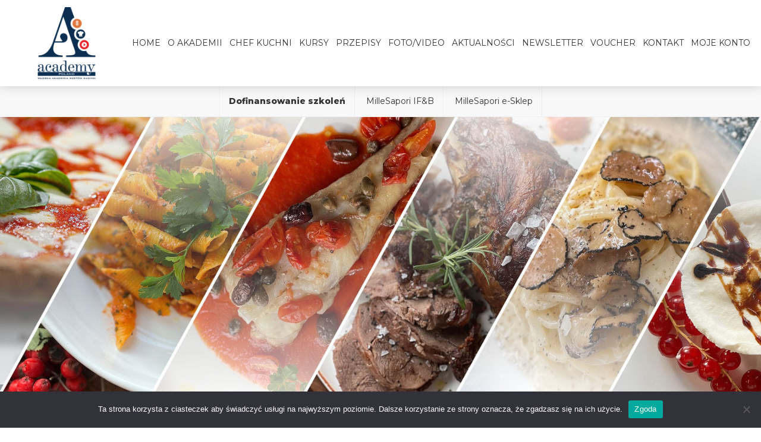

--- FILE ---
content_type: text/html; charset=UTF-8
request_url: https://akademiaszefowkuchni.pl/kursy/dania-kuchni-sycylijskiej-15-03-profesjonalisci/
body_size: 18884
content:
<!DOCTYPE html>
<html>
<head>
<!-- Google Tag Manager -->
<script>(function(w,d,s,l,i){w[l]=w[l]||[];w[l].push({'gtm.start':
new Date().getTime(),event:'gtm.js'});var f=d.getElementsByTagName(s)[0],
j=d.createElement(s),dl=l!='dataLayer'?'&l='+l:'';j.async=true;j.src=
'https://www.googletagmanager.com/gtm.js?id='+i+dl;f.parentNode.insertBefore(j,f);
})(window,document,'script','dataLayer','GTM-W39J2QF');</script>
<!-- End Google Tag Manager -->
<script type="application/ld+json">
{
"@context": "http://schema.org",
"@type": "LocalBusiness",
"address": {
"@type": "PostalAddress",
"addressLocality": "Warszawa",
"streetAddress": "Gierdziejewskiego 7",
"postalCode": "02-495",
"addressRegion": "mazowieckie"
},
"name": "Mille Sapori Plus sp. z o.o.",
"email": "wloskakademia@millesapori.pl",
"telephone": "787149304",
"vatID": "5272633791",
"image": "https://akademiaszefowkuchni.pl/wp-content/themes/erizo/images/logo.png"
}
</script>
<meta charset="utf-8">
<meta http-equiv="X-UA-Compatible" content="IE=edge">
<title>Dania kuchni sycylijskiej 18/04 Profesjonaliści - Włoska Akademia Szefów Kuchni</title>
<meta name="viewport" content="width=device-width, initial-scale=1">
<!-- BootStrap -->
<!-- <link rel="stylesheet" href="https://akademiaszefowkuchni.pl/wp-content/themes/erizo/css/bootstrap.min.css"> -->
<!-- Slick -->
<!-- <link rel="stylesheet" href="https://akademiaszefowkuchni.pl/wp-content/themes/erizo/slick/slick-theme.css"> -->
<!-- <link rel="stylesheet" href="https://akademiaszefowkuchni.pl/wp-content/themes/erizo/slick/slick.css"> -->
<link rel="stylesheet" type="text/css" href="//akademiaszefowkuchni.pl/wp-content/cache/wpfc-minified/dq6szlxy/btbgf.css" media="all"/>
<!-- Font Awesome -->
<link rel="stylesheet" href="https://use.fontawesome.com/releases/v5.8.2/css/all.css" integrity="sha384-oS3vJWv+0UjzBfQzYUhtDYW+Pj2yciDJxpsK1OYPAYjqT085Qq/1cq5FLXAZQ7Ay" crossorigin="anonymous">
<link rel="stylesheet" href="https://maxcdn.bootstrapcdn.com/font-awesome/4.5.0/css/font-awesome.min.css">
<!-- Theme -->
<!-- <link rel="stylesheet" href="https://akademiaszefowkuchni.pl/wp-content/themes/erizo/style.css"> -->
<link rel="stylesheet" type="text/css" href="//akademiaszefowkuchni.pl/wp-content/cache/wpfc-minified/q4vcqvse/btbgf.css" media="all"/>
<!-- Global site tag (gtag.js) - Google Analytics -->
<script async src="https://www.googletagmanager.com/gtag/js?id=UA-170797993-2"></script>
<script>
window.dataLayer = window.dataLayer || [];
function gtag(){dataLayer.push(arguments);}
gtag('js', new Date());
gtag('config', 'UA-170797993-2');
</script>
<link href="https://awards.infcdn.net/2024/r_rcm.css" rel="stylesheet"/>
<!-- Animation -->
<link href="https://unpkg.com/aos@2.3.1/dist/aos.css" rel="stylesheet">
<meta name='robots' content='index, follow, max-image-preview:large, max-snippet:-1, max-video-preview:-1' />
<style>img:is([sizes="auto" i], [sizes^="auto," i]) { contain-intrinsic-size: 3000px 1500px }</style>
<!-- This site is optimized with the Yoast SEO plugin v26.0 - https://yoast.com/wordpress/plugins/seo/ -->
<meta name="description" content="Poznaj smaki Sycyli. Na szkoleniach we Włoskiej Akademii Szefów Kuchni dowiesz się o regionalnych produktach i daniach z nich przygotowanych." />
<link rel="canonical" href="https://akademiaszefowkuchni.pl/kursy/dania-kuchni-sycylijskiej-15-03-profesjonalisci/" />
<meta property="og:locale" content="pl_PL" />
<meta property="og:type" content="article" />
<meta property="og:title" content="Dania kuchni sycylijskiej 18/04 Profesjonaliści - Włoska Akademia Szefów Kuchni" />
<meta property="og:description" content="Poznaj smaki Sycyli. Na szkoleniach we Włoskiej Akademii Szefów Kuchni dowiesz się o regionalnych produktach i daniach z nich przygotowanych." />
<meta property="og:url" content="https://akademiaszefowkuchni.pl/kursy/dania-kuchni-sycylijskiej-15-03-profesjonalisci/" />
<meta property="og:site_name" content="Włoska Akademia Szefów Kuchni" />
<meta property="article:modified_time" content="2023-04-21T11:24:23+00:00" />
<meta name="twitter:card" content="summary_large_image" />
<script type="application/ld+json" class="yoast-schema-graph">{"@context":"https://schema.org","@graph":[{"@type":"WebPage","@id":"https://akademiaszefowkuchni.pl/kursy/dania-kuchni-sycylijskiej-15-03-profesjonalisci/","url":"https://akademiaszefowkuchni.pl/kursy/dania-kuchni-sycylijskiej-15-03-profesjonalisci/","name":"Dania kuchni sycylijskiej 18/04 Profesjonaliści - Włoska Akademia Szefów Kuchni","isPartOf":{"@id":"https://akademiaszefowkuchni.pl/#website"},"datePublished":"2023-02-24T15:27:43+00:00","dateModified":"2023-04-21T11:24:23+00:00","description":"Poznaj smaki Sycyli. Na szkoleniach we Włoskiej Akademii Szefów Kuchni dowiesz się o regionalnych produktach i daniach z nich przygotowanych.","breadcrumb":{"@id":"https://akademiaszefowkuchni.pl/kursy/dania-kuchni-sycylijskiej-15-03-profesjonalisci/#breadcrumb"},"inLanguage":"pl-PL","potentialAction":[{"@type":"ReadAction","target":["https://akademiaszefowkuchni.pl/kursy/dania-kuchni-sycylijskiej-15-03-profesjonalisci/"]}]},{"@type":"BreadcrumbList","@id":"https://akademiaszefowkuchni.pl/kursy/dania-kuchni-sycylijskiej-15-03-profesjonalisci/#breadcrumb","itemListElement":[{"@type":"ListItem","position":1,"name":"Strona główna","item":"https://akademiaszefowkuchni.pl/"},{"@type":"ListItem","position":2,"name":"Sklep","item":"https://akademiaszefowkuchni.pl/sklep/"},{"@type":"ListItem","position":3,"name":"Dania kuchni sycylijskiej 18/04 Profesjonaliści"}]},{"@type":"WebSite","@id":"https://akademiaszefowkuchni.pl/#website","url":"https://akademiaszefowkuchni.pl/","name":"Włoska Akademia Szefów Kuchni","description":"Włoska Akademia Szefów Kuchni","potentialAction":[{"@type":"SearchAction","target":{"@type":"EntryPoint","urlTemplate":"https://akademiaszefowkuchni.pl/?s={search_term_string}"},"query-input":{"@type":"PropertyValueSpecification","valueRequired":true,"valueName":"search_term_string"}}],"inLanguage":"pl-PL"}]}</script>
<!-- / Yoast SEO plugin. -->
<script type="text/javascript">
/* <![CDATA[ */
window._wpemojiSettings = {"baseUrl":"https:\/\/s.w.org\/images\/core\/emoji\/16.0.1\/72x72\/","ext":".png","svgUrl":"https:\/\/s.w.org\/images\/core\/emoji\/16.0.1\/svg\/","svgExt":".svg","source":{"concatemoji":"https:\/\/akademiaszefowkuchni.pl\/wp-includes\/js\/wp-emoji-release.min.js?ver=6.8.3"}};
/*! This file is auto-generated */
!function(s,n){var o,i,e;function c(e){try{var t={supportTests:e,timestamp:(new Date).valueOf()};sessionStorage.setItem(o,JSON.stringify(t))}catch(e){}}function p(e,t,n){e.clearRect(0,0,e.canvas.width,e.canvas.height),e.fillText(t,0,0);var t=new Uint32Array(e.getImageData(0,0,e.canvas.width,e.canvas.height).data),a=(e.clearRect(0,0,e.canvas.width,e.canvas.height),e.fillText(n,0,0),new Uint32Array(e.getImageData(0,0,e.canvas.width,e.canvas.height).data));return t.every(function(e,t){return e===a[t]})}function u(e,t){e.clearRect(0,0,e.canvas.width,e.canvas.height),e.fillText(t,0,0);for(var n=e.getImageData(16,16,1,1),a=0;a<n.data.length;a++)if(0!==n.data[a])return!1;return!0}function f(e,t,n,a){switch(t){case"flag":return n(e,"\ud83c\udff3\ufe0f\u200d\u26a7\ufe0f","\ud83c\udff3\ufe0f\u200b\u26a7\ufe0f")?!1:!n(e,"\ud83c\udde8\ud83c\uddf6","\ud83c\udde8\u200b\ud83c\uddf6")&&!n(e,"\ud83c\udff4\udb40\udc67\udb40\udc62\udb40\udc65\udb40\udc6e\udb40\udc67\udb40\udc7f","\ud83c\udff4\u200b\udb40\udc67\u200b\udb40\udc62\u200b\udb40\udc65\u200b\udb40\udc6e\u200b\udb40\udc67\u200b\udb40\udc7f");case"emoji":return!a(e,"\ud83e\udedf")}return!1}function g(e,t,n,a){var r="undefined"!=typeof WorkerGlobalScope&&self instanceof WorkerGlobalScope?new OffscreenCanvas(300,150):s.createElement("canvas"),o=r.getContext("2d",{willReadFrequently:!0}),i=(o.textBaseline="top",o.font="600 32px Arial",{});return e.forEach(function(e){i[e]=t(o,e,n,a)}),i}function t(e){var t=s.createElement("script");t.src=e,t.defer=!0,s.head.appendChild(t)}"undefined"!=typeof Promise&&(o="wpEmojiSettingsSupports",i=["flag","emoji"],n.supports={everything:!0,everythingExceptFlag:!0},e=new Promise(function(e){s.addEventListener("DOMContentLoaded",e,{once:!0})}),new Promise(function(t){var n=function(){try{var e=JSON.parse(sessionStorage.getItem(o));if("object"==typeof e&&"number"==typeof e.timestamp&&(new Date).valueOf()<e.timestamp+604800&&"object"==typeof e.supportTests)return e.supportTests}catch(e){}return null}();if(!n){if("undefined"!=typeof Worker&&"undefined"!=typeof OffscreenCanvas&&"undefined"!=typeof URL&&URL.createObjectURL&&"undefined"!=typeof Blob)try{var e="postMessage("+g.toString()+"("+[JSON.stringify(i),f.toString(),p.toString(),u.toString()].join(",")+"));",a=new Blob([e],{type:"text/javascript"}),r=new Worker(URL.createObjectURL(a),{name:"wpTestEmojiSupports"});return void(r.onmessage=function(e){c(n=e.data),r.terminate(),t(n)})}catch(e){}c(n=g(i,f,p,u))}t(n)}).then(function(e){for(var t in e)n.supports[t]=e[t],n.supports.everything=n.supports.everything&&n.supports[t],"flag"!==t&&(n.supports.everythingExceptFlag=n.supports.everythingExceptFlag&&n.supports[t]);n.supports.everythingExceptFlag=n.supports.everythingExceptFlag&&!n.supports.flag,n.DOMReady=!1,n.readyCallback=function(){n.DOMReady=!0}}).then(function(){return e}).then(function(){var e;n.supports.everything||(n.readyCallback(),(e=n.source||{}).concatemoji?t(e.concatemoji):e.wpemoji&&e.twemoji&&(t(e.twemoji),t(e.wpemoji)))}))}((window,document),window._wpemojiSettings);
/* ]]> */
</script>
<!-- <link rel='stylesheet' id='gs-swiper-css' href='https://akademiaszefowkuchni.pl/wp-content/plugins/gs-logo-slider/assets/libs/swiper-js/swiper.min.css?ver=3.7.7' type='text/css' media='all' /> -->
<!-- <link rel='stylesheet' id='gs-tippyjs-css' href='https://akademiaszefowkuchni.pl/wp-content/plugins/gs-logo-slider/assets/libs/tippyjs/tippy.css?ver=3.7.7' type='text/css' media='all' /> -->
<!-- <link rel='stylesheet' id='gs-logo-public-css' href='https://akademiaszefowkuchni.pl/wp-content/plugins/gs-logo-slider/assets/css/gs-logo.min.css?ver=3.7.7' type='text/css' media='all' /> -->
<link rel="stylesheet" type="text/css" href="//akademiaszefowkuchni.pl/wp-content/cache/wpfc-minified/9lf2zzn3/btbgf.css" media="all"/>
<style id='gs-logo-public-inline-css' type='text/css'>
.gs_logo_area_1:not(.verticaltickerdown):not(.verticalticker) .gs_logo_container{margin-left:-5px;margin-right:-5px}.gs_logo_area_1:not(.verticaltickerdown):not(.verticalticker) .gs_logo_single--wrapper{padding:5px}.gs_logo_area_1 ul.gs-logo-filter-cats{text-align:center!important}.gs_logo_area_1 .gs_logo_single--wrapper{width:10%}@media (max-width:1023px){.gs_logo_area_1 .gs_logo_single--wrapper{width:20%}}@media (max-width:767px){.gs_logo_area_1:not(.list2, .list4, .ticker1) .gs_logo_single--wrapper{width:50% !important}}
</style>
<!-- <link rel='stylesheet' id='jquery.prettyphoto-css' href='https://akademiaszefowkuchni.pl/wp-content/plugins/wp-video-lightbox/css/prettyPhoto.css?ver=6.8.3' type='text/css' media='all' /> -->
<!-- <link rel='stylesheet' id='video-lightbox-css' href='https://akademiaszefowkuchni.pl/wp-content/plugins/wp-video-lightbox/wp-video-lightbox.css?ver=6.8.3' type='text/css' media='all' /> -->
<link rel="stylesheet" type="text/css" href="//akademiaszefowkuchni.pl/wp-content/cache/wpfc-minified/fhotzcnl/btbgf.css" media="all"/>
<style id='wp-emoji-styles-inline-css' type='text/css'>
img.wp-smiley, img.emoji {
display: inline !important;
border: none !important;
box-shadow: none !important;
height: 1em !important;
width: 1em !important;
margin: 0 0.07em !important;
vertical-align: -0.1em !important;
background: none !important;
padding: 0 !important;
}
</style>
<!-- <link rel='stylesheet' id='wp-block-library-css' href='https://akademiaszefowkuchni.pl/wp-includes/css/dist/block-library/style.min.css?ver=6.8.3' type='text/css' media='all' /> -->
<link rel="stylesheet" type="text/css" href="//akademiaszefowkuchni.pl/wp-content/cache/wpfc-minified/6lkc6ris/btbgf.css" media="all"/>
<style id='classic-theme-styles-inline-css' type='text/css'>
/*! This file is auto-generated */
.wp-block-button__link{color:#fff;background-color:#32373c;border-radius:9999px;box-shadow:none;text-decoration:none;padding:calc(.667em + 2px) calc(1.333em + 2px);font-size:1.125em}.wp-block-file__button{background:#32373c;color:#fff;text-decoration:none}
</style>
<!-- <link rel='stylesheet' id='wp-components-css' href='https://akademiaszefowkuchni.pl/wp-includes/css/dist/components/style.min.css?ver=6.8.3' type='text/css' media='all' /> -->
<!-- <link rel='stylesheet' id='wp-preferences-css' href='https://akademiaszefowkuchni.pl/wp-includes/css/dist/preferences/style.min.css?ver=6.8.3' type='text/css' media='all' /> -->
<!-- <link rel='stylesheet' id='wp-block-editor-css' href='https://akademiaszefowkuchni.pl/wp-includes/css/dist/block-editor/style.min.css?ver=6.8.3' type='text/css' media='all' /> -->
<link rel="stylesheet" type="text/css" href="//akademiaszefowkuchni.pl/wp-content/cache/wpfc-minified/9k07x9kz/btbgf.css" media="all"/>
<style id='wp-block-editor-inline-css' type='text/css'>
.gslogo--toolbar {
padding: 20px;
border: 1px solid #1f1f1f;
border-radius: 2px;
}
.gslogo--toolbar label {
display: block;
margin-bottom: 6px;
margin-top: -6px;
}
.gslogo--toolbar select {
width: 250px;
max-width: 100% !important;
line-height: 42px !important;
}
.gslogo--toolbar .gs-logo-slider-block--des {
margin: 10px 0 0;
font-size: 16px;
}
.gslogo--toolbar .gs-logo-slider-block--des span {
display: block;
}
.gslogo--toolbar p.gs-logo-slider-block--des a {
margin-left: 4px;
}
.editor-styles-wrapper .wp-block h3.gs_logo_title {
font-size: 16px;
font-weight: 400;
margin: 0px;
margin-top: 20px;
}
</style>
<!-- <link rel='stylesheet' id='wp-reusable-blocks-css' href='https://akademiaszefowkuchni.pl/wp-includes/css/dist/reusable-blocks/style.min.css?ver=6.8.3' type='text/css' media='all' /> -->
<!-- <link rel='stylesheet' id='wp-patterns-css' href='https://akademiaszefowkuchni.pl/wp-includes/css/dist/patterns/style.min.css?ver=6.8.3' type='text/css' media='all' /> -->
<!-- <link rel='stylesheet' id='wp-editor-css' href='https://akademiaszefowkuchni.pl/wp-includes/css/dist/editor/style.min.css?ver=6.8.3' type='text/css' media='all' /> -->
<!-- <link rel='stylesheet' id='block-robo-gallery-style-css-css' href='https://akademiaszefowkuchni.pl/wp-content/plugins/robo-gallery/includes/extensions/block/dist/blocks.style.build.css?ver=5.0.7' type='text/css' media='all' /> -->
<link rel="stylesheet" type="text/css" href="//akademiaszefowkuchni.pl/wp-content/cache/wpfc-minified/ex48fyi/btbgf.css" media="all"/>
<style id='global-styles-inline-css' type='text/css'>
:root{--wp--preset--aspect-ratio--square: 1;--wp--preset--aspect-ratio--4-3: 4/3;--wp--preset--aspect-ratio--3-4: 3/4;--wp--preset--aspect-ratio--3-2: 3/2;--wp--preset--aspect-ratio--2-3: 2/3;--wp--preset--aspect-ratio--16-9: 16/9;--wp--preset--aspect-ratio--9-16: 9/16;--wp--preset--color--black: #000000;--wp--preset--color--cyan-bluish-gray: #abb8c3;--wp--preset--color--white: #ffffff;--wp--preset--color--pale-pink: #f78da7;--wp--preset--color--vivid-red: #cf2e2e;--wp--preset--color--luminous-vivid-orange: #ff6900;--wp--preset--color--luminous-vivid-amber: #fcb900;--wp--preset--color--light-green-cyan: #7bdcb5;--wp--preset--color--vivid-green-cyan: #00d084;--wp--preset--color--pale-cyan-blue: #8ed1fc;--wp--preset--color--vivid-cyan-blue: #0693e3;--wp--preset--color--vivid-purple: #9b51e0;--wp--preset--gradient--vivid-cyan-blue-to-vivid-purple: linear-gradient(135deg,rgba(6,147,227,1) 0%,rgb(155,81,224) 100%);--wp--preset--gradient--light-green-cyan-to-vivid-green-cyan: linear-gradient(135deg,rgb(122,220,180) 0%,rgb(0,208,130) 100%);--wp--preset--gradient--luminous-vivid-amber-to-luminous-vivid-orange: linear-gradient(135deg,rgba(252,185,0,1) 0%,rgba(255,105,0,1) 100%);--wp--preset--gradient--luminous-vivid-orange-to-vivid-red: linear-gradient(135deg,rgba(255,105,0,1) 0%,rgb(207,46,46) 100%);--wp--preset--gradient--very-light-gray-to-cyan-bluish-gray: linear-gradient(135deg,rgb(238,238,238) 0%,rgb(169,184,195) 100%);--wp--preset--gradient--cool-to-warm-spectrum: linear-gradient(135deg,rgb(74,234,220) 0%,rgb(151,120,209) 20%,rgb(207,42,186) 40%,rgb(238,44,130) 60%,rgb(251,105,98) 80%,rgb(254,248,76) 100%);--wp--preset--gradient--blush-light-purple: linear-gradient(135deg,rgb(255,206,236) 0%,rgb(152,150,240) 100%);--wp--preset--gradient--blush-bordeaux: linear-gradient(135deg,rgb(254,205,165) 0%,rgb(254,45,45) 50%,rgb(107,0,62) 100%);--wp--preset--gradient--luminous-dusk: linear-gradient(135deg,rgb(255,203,112) 0%,rgb(199,81,192) 50%,rgb(65,88,208) 100%);--wp--preset--gradient--pale-ocean: linear-gradient(135deg,rgb(255,245,203) 0%,rgb(182,227,212) 50%,rgb(51,167,181) 100%);--wp--preset--gradient--electric-grass: linear-gradient(135deg,rgb(202,248,128) 0%,rgb(113,206,126) 100%);--wp--preset--gradient--midnight: linear-gradient(135deg,rgb(2,3,129) 0%,rgb(40,116,252) 100%);--wp--preset--font-size--small: 13px;--wp--preset--font-size--medium: 20px;--wp--preset--font-size--large: 36px;--wp--preset--font-size--x-large: 42px;--wp--preset--spacing--20: 0.44rem;--wp--preset--spacing--30: 0.67rem;--wp--preset--spacing--40: 1rem;--wp--preset--spacing--50: 1.5rem;--wp--preset--spacing--60: 2.25rem;--wp--preset--spacing--70: 3.38rem;--wp--preset--spacing--80: 5.06rem;--wp--preset--shadow--natural: 6px 6px 9px rgba(0, 0, 0, 0.2);--wp--preset--shadow--deep: 12px 12px 50px rgba(0, 0, 0, 0.4);--wp--preset--shadow--sharp: 6px 6px 0px rgba(0, 0, 0, 0.2);--wp--preset--shadow--outlined: 6px 6px 0px -3px rgba(255, 255, 255, 1), 6px 6px rgba(0, 0, 0, 1);--wp--preset--shadow--crisp: 6px 6px 0px rgba(0, 0, 0, 1);}:where(.is-layout-flex){gap: 0.5em;}:where(.is-layout-grid){gap: 0.5em;}body .is-layout-flex{display: flex;}.is-layout-flex{flex-wrap: wrap;align-items: center;}.is-layout-flex > :is(*, div){margin: 0;}body .is-layout-grid{display: grid;}.is-layout-grid > :is(*, div){margin: 0;}:where(.wp-block-columns.is-layout-flex){gap: 2em;}:where(.wp-block-columns.is-layout-grid){gap: 2em;}:where(.wp-block-post-template.is-layout-flex){gap: 1.25em;}:where(.wp-block-post-template.is-layout-grid){gap: 1.25em;}.has-black-color{color: var(--wp--preset--color--black) !important;}.has-cyan-bluish-gray-color{color: var(--wp--preset--color--cyan-bluish-gray) !important;}.has-white-color{color: var(--wp--preset--color--white) !important;}.has-pale-pink-color{color: var(--wp--preset--color--pale-pink) !important;}.has-vivid-red-color{color: var(--wp--preset--color--vivid-red) !important;}.has-luminous-vivid-orange-color{color: var(--wp--preset--color--luminous-vivid-orange) !important;}.has-luminous-vivid-amber-color{color: var(--wp--preset--color--luminous-vivid-amber) !important;}.has-light-green-cyan-color{color: var(--wp--preset--color--light-green-cyan) !important;}.has-vivid-green-cyan-color{color: var(--wp--preset--color--vivid-green-cyan) !important;}.has-pale-cyan-blue-color{color: var(--wp--preset--color--pale-cyan-blue) !important;}.has-vivid-cyan-blue-color{color: var(--wp--preset--color--vivid-cyan-blue) !important;}.has-vivid-purple-color{color: var(--wp--preset--color--vivid-purple) !important;}.has-black-background-color{background-color: var(--wp--preset--color--black) !important;}.has-cyan-bluish-gray-background-color{background-color: var(--wp--preset--color--cyan-bluish-gray) !important;}.has-white-background-color{background-color: var(--wp--preset--color--white) !important;}.has-pale-pink-background-color{background-color: var(--wp--preset--color--pale-pink) !important;}.has-vivid-red-background-color{background-color: var(--wp--preset--color--vivid-red) !important;}.has-luminous-vivid-orange-background-color{background-color: var(--wp--preset--color--luminous-vivid-orange) !important;}.has-luminous-vivid-amber-background-color{background-color: var(--wp--preset--color--luminous-vivid-amber) !important;}.has-light-green-cyan-background-color{background-color: var(--wp--preset--color--light-green-cyan) !important;}.has-vivid-green-cyan-background-color{background-color: var(--wp--preset--color--vivid-green-cyan) !important;}.has-pale-cyan-blue-background-color{background-color: var(--wp--preset--color--pale-cyan-blue) !important;}.has-vivid-cyan-blue-background-color{background-color: var(--wp--preset--color--vivid-cyan-blue) !important;}.has-vivid-purple-background-color{background-color: var(--wp--preset--color--vivid-purple) !important;}.has-black-border-color{border-color: var(--wp--preset--color--black) !important;}.has-cyan-bluish-gray-border-color{border-color: var(--wp--preset--color--cyan-bluish-gray) !important;}.has-white-border-color{border-color: var(--wp--preset--color--white) !important;}.has-pale-pink-border-color{border-color: var(--wp--preset--color--pale-pink) !important;}.has-vivid-red-border-color{border-color: var(--wp--preset--color--vivid-red) !important;}.has-luminous-vivid-orange-border-color{border-color: var(--wp--preset--color--luminous-vivid-orange) !important;}.has-luminous-vivid-amber-border-color{border-color: var(--wp--preset--color--luminous-vivid-amber) !important;}.has-light-green-cyan-border-color{border-color: var(--wp--preset--color--light-green-cyan) !important;}.has-vivid-green-cyan-border-color{border-color: var(--wp--preset--color--vivid-green-cyan) !important;}.has-pale-cyan-blue-border-color{border-color: var(--wp--preset--color--pale-cyan-blue) !important;}.has-vivid-cyan-blue-border-color{border-color: var(--wp--preset--color--vivid-cyan-blue) !important;}.has-vivid-purple-border-color{border-color: var(--wp--preset--color--vivid-purple) !important;}.has-vivid-cyan-blue-to-vivid-purple-gradient-background{background: var(--wp--preset--gradient--vivid-cyan-blue-to-vivid-purple) !important;}.has-light-green-cyan-to-vivid-green-cyan-gradient-background{background: var(--wp--preset--gradient--light-green-cyan-to-vivid-green-cyan) !important;}.has-luminous-vivid-amber-to-luminous-vivid-orange-gradient-background{background: var(--wp--preset--gradient--luminous-vivid-amber-to-luminous-vivid-orange) !important;}.has-luminous-vivid-orange-to-vivid-red-gradient-background{background: var(--wp--preset--gradient--luminous-vivid-orange-to-vivid-red) !important;}.has-very-light-gray-to-cyan-bluish-gray-gradient-background{background: var(--wp--preset--gradient--very-light-gray-to-cyan-bluish-gray) !important;}.has-cool-to-warm-spectrum-gradient-background{background: var(--wp--preset--gradient--cool-to-warm-spectrum) !important;}.has-blush-light-purple-gradient-background{background: var(--wp--preset--gradient--blush-light-purple) !important;}.has-blush-bordeaux-gradient-background{background: var(--wp--preset--gradient--blush-bordeaux) !important;}.has-luminous-dusk-gradient-background{background: var(--wp--preset--gradient--luminous-dusk) !important;}.has-pale-ocean-gradient-background{background: var(--wp--preset--gradient--pale-ocean) !important;}.has-electric-grass-gradient-background{background: var(--wp--preset--gradient--electric-grass) !important;}.has-midnight-gradient-background{background: var(--wp--preset--gradient--midnight) !important;}.has-small-font-size{font-size: var(--wp--preset--font-size--small) !important;}.has-medium-font-size{font-size: var(--wp--preset--font-size--medium) !important;}.has-large-font-size{font-size: var(--wp--preset--font-size--large) !important;}.has-x-large-font-size{font-size: var(--wp--preset--font-size--x-large) !important;}
:where(.wp-block-post-template.is-layout-flex){gap: 1.25em;}:where(.wp-block-post-template.is-layout-grid){gap: 1.25em;}
:where(.wp-block-columns.is-layout-flex){gap: 2em;}:where(.wp-block-columns.is-layout-grid){gap: 2em;}
:root :where(.wp-block-pullquote){font-size: 1.5em;line-height: 1.6;}
</style>
<!-- <link rel='stylesheet' id='inf-font-awesome-css' href='https://akademiaszefowkuchni.pl/wp-content/plugins/blog-designer-pack/assets/css/font-awesome.min.css?ver=4.0.5' type='text/css' media='all' /> -->
<!-- <link rel='stylesheet' id='owl-carousel-css' href='https://akademiaszefowkuchni.pl/wp-content/plugins/blog-designer-pack/assets/css/owl.carousel.min.css?ver=4.0.5' type='text/css' media='all' /> -->
<!-- <link rel='stylesheet' id='bdpp-public-style-css' href='https://akademiaszefowkuchni.pl/wp-content/plugins/blog-designer-pack/assets/css/bdpp-public.min.css?ver=4.0.5' type='text/css' media='all' /> -->
<!-- <link rel='stylesheet' id='simply-gallery-block-frontend-css' href='https://akademiaszefowkuchni.pl/wp-content/plugins/simply-gallery-block/blocks/pgc_sgb.min.style.css?ver=3.2.7' type='text/css' media='all' /> -->
<!-- <link rel='stylesheet' id='cookie-notice-front-css' href='https://akademiaszefowkuchni.pl/wp-content/plugins/cookie-notice/css/front.min.css?ver=2.5.7' type='text/css' media='all' /> -->
<!-- <link rel='stylesheet' id='wp-video-popup-css' href='https://akademiaszefowkuchni.pl/wp-content/plugins/responsive-youtube-vimeo-popup/assets/css/wp-video-popup.css?ver=2.10.2' type='text/css' media='all' /> -->
<!-- <link rel='stylesheet' id='wpmenucart-icons-css' href='https://akademiaszefowkuchni.pl/wp-content/plugins/woocommerce-menu-bar-cart/assets/css/wpmenucart-icons.min.css?ver=2.14.12' type='text/css' media='all' /> -->
<link rel="stylesheet" type="text/css" href="//akademiaszefowkuchni.pl/wp-content/cache/wpfc-minified/m0p029gm/bteuo.css" media="all"/>
<style id='wpmenucart-icons-inline-css' type='text/css'>
@font-face{font-family:WPMenuCart;src:url(https://akademiaszefowkuchni.pl/wp-content/plugins/woocommerce-menu-bar-cart/assets/fonts/WPMenuCart.eot);src:url(https://akademiaszefowkuchni.pl/wp-content/plugins/woocommerce-menu-bar-cart/assets/fonts/WPMenuCart.eot?#iefix) format('embedded-opentype'),url(https://akademiaszefowkuchni.pl/wp-content/plugins/woocommerce-menu-bar-cart/assets/fonts/WPMenuCart.woff2) format('woff2'),url(https://akademiaszefowkuchni.pl/wp-content/plugins/woocommerce-menu-bar-cart/assets/fonts/WPMenuCart.woff) format('woff'),url(https://akademiaszefowkuchni.pl/wp-content/plugins/woocommerce-menu-bar-cart/assets/fonts/WPMenuCart.ttf) format('truetype'),url(https://akademiaszefowkuchni.pl/wp-content/plugins/woocommerce-menu-bar-cart/assets/fonts/WPMenuCart.svg#WPMenuCart) format('svg');font-weight:400;font-style:normal;font-display:swap}
</style>
<!-- <link rel='stylesheet' id='wpmenucart-css' href='https://akademiaszefowkuchni.pl/wp-content/plugins/woocommerce-menu-bar-cart/assets/css/wpmenucart-main.min.css?ver=2.14.12' type='text/css' media='all' /> -->
<!-- <link rel='stylesheet' id='woocommerce-layout-css' href='https://akademiaszefowkuchni.pl/wp-content/plugins/woocommerce/assets/css/woocommerce-layout.css?ver=10.2.1' type='text/css' media='all' /> -->
<link rel="stylesheet" type="text/css" href="//akademiaszefowkuchni.pl/wp-content/cache/wpfc-minified/lyxa49vs/btbge.css" media="all"/>
<!-- <link rel='stylesheet' id='woocommerce-smallscreen-css' href='https://akademiaszefowkuchni.pl/wp-content/plugins/woocommerce/assets/css/woocommerce-smallscreen.css?ver=10.2.1' type='text/css' media='only screen and (max-width: 768px)' /> -->
<link rel="stylesheet" type="text/css" href="//akademiaszefowkuchni.pl/wp-content/cache/wpfc-minified/e6itua0b/btbge.css" media="only screen and (max-width: 768px)"/>
<!-- <link rel='stylesheet' id='woocommerce-general-css' href='https://akademiaszefowkuchni.pl/wp-content/plugins/woocommerce/assets/css/woocommerce.css?ver=10.2.1' type='text/css' media='all' /> -->
<link rel="stylesheet" type="text/css" href="//akademiaszefowkuchni.pl/wp-content/cache/wpfc-minified/14ls2kx3/btbge.css" media="all"/>
<style id='woocommerce-inline-inline-css' type='text/css'>
.woocommerce form .form-row .required { visibility: visible; }
</style>
<!-- <link rel='stylesheet' id='brands-styles-css' href='https://akademiaszefowkuchni.pl/wp-content/plugins/woocommerce/assets/css/brands.css?ver=10.2.1' type='text/css' media='all' /> -->
<link rel="stylesheet" type="text/css" href="//akademiaszefowkuchni.pl/wp-content/cache/wpfc-minified/mn4lgs1l/btbge.css" media="all"/>
<!-- <link rel='stylesheet' id='fancybox-css' href='https://akademiaszefowkuchni.pl/wp-content/plugins/easy-fancybox/fancybox/2.2.0/jquery.fancybox.min.css?ver=6.8.3' type='text/css' media='screen' /> -->
<link rel="stylesheet" type="text/css" href="//akademiaszefowkuchni.pl/wp-content/cache/wpfc-minified/1nefjahg/btbge.css" media="screen"/>
<script src='//akademiaszefowkuchni.pl/wp-content/cache/wpfc-minified/lplv30kv/btbgf.js' type="text/javascript"></script>
<!-- <script type="text/javascript" src="https://akademiaszefowkuchni.pl/wp-includes/js/jquery/jquery.min.js?ver=3.7.1" id="jquery-core-js"></script> -->
<!-- <script type="text/javascript" src="https://akademiaszefowkuchni.pl/wp-includes/js/jquery/jquery-migrate.min.js?ver=3.4.1" id="jquery-migrate-js"></script> -->
<!-- <script type="text/javascript" src="https://akademiaszefowkuchni.pl/wp-content/plugins/wp-video-lightbox/js/jquery.prettyPhoto.js?ver=3.1.6" id="jquery.prettyphoto-js"></script> -->
<script type="text/javascript" id="video-lightbox-js-extra">
/* <![CDATA[ */
var vlpp_vars = {"prettyPhoto_rel":"wp-video-lightbox","animation_speed":"fast","slideshow":"5000","autoplay_slideshow":"false","opacity":"0.80","show_title":"true","allow_resize":"true","allow_expand":"true","default_width":"640","default_height":"480","counter_separator_label":"\/","theme":"pp_default","horizontal_padding":"20","hideflash":"false","wmode":"opaque","autoplay":"false","modal":"false","deeplinking":"false","overlay_gallery":"true","overlay_gallery_max":"30","keyboard_shortcuts":"true","ie6_fallback":"true"};
/* ]]> */
</script>
<script src='//akademiaszefowkuchni.pl/wp-content/cache/wpfc-minified/dshzdmnx/btbgf.js' type="text/javascript"></script>
<!-- <script type="text/javascript" src="https://akademiaszefowkuchni.pl/wp-content/plugins/wp-video-lightbox/js/video-lightbox.js?ver=3.1.6" id="video-lightbox-js"></script> -->
<script type="text/javascript" id="cookie-notice-front-js-before">
/* <![CDATA[ */
var cnArgs = {"ajaxUrl":"https:\/\/akademiaszefowkuchni.pl\/wp-admin\/admin-ajax.php","nonce":"526c4ecebe","hideEffect":"slide","position":"bottom","onScroll":false,"onScrollOffset":100,"onClick":false,"cookieName":"cookie_notice_accepted","cookieTime":2592000,"cookieTimeRejected":2592000,"globalCookie":false,"redirection":false,"cache":false,"revokeCookies":false,"revokeCookiesOpt":"automatic"};
/* ]]> */
</script>
<script src='//akademiaszefowkuchni.pl/wp-content/cache/wpfc-minified/kqgxg0o3/btbgf.js' type="text/javascript"></script>
<!-- <script type="text/javascript" src="https://akademiaszefowkuchni.pl/wp-content/plugins/cookie-notice/js/front.min.js?ver=2.5.7" id="cookie-notice-front-js"></script> -->
<!-- <script type="text/javascript" src="https://akademiaszefowkuchni.pl/wp-content/plugins/woocommerce/assets/js/jquery-blockui/jquery.blockUI.min.js?ver=2.7.0-wc.10.2.1" id="jquery-blockui-js" defer="defer" data-wp-strategy="defer"></script> -->
<script type="text/javascript" id="wc-add-to-cart-js-extra">
/* <![CDATA[ */
var wc_add_to_cart_params = {"ajax_url":"\/wp-admin\/admin-ajax.php","wc_ajax_url":"\/?wc-ajax=%%endpoint%%","i18n_view_cart":"Zobacz koszyk","cart_url":"https:\/\/akademiaszefowkuchni.pl\/koszyk\/","is_cart":"","cart_redirect_after_add":"yes"};
/* ]]> */
</script>
<script src='//akademiaszefowkuchni.pl/wp-content/cache/wpfc-minified/kej71pg9/bteuo.js' type="text/javascript"></script>
<!-- <script type="text/javascript" src="https://akademiaszefowkuchni.pl/wp-content/plugins/woocommerce/assets/js/frontend/add-to-cart.min.js?ver=10.2.1" id="wc-add-to-cart-js" defer="defer" data-wp-strategy="defer"></script> -->
<script type="text/javascript" id="wc-single-product-js-extra">
/* <![CDATA[ */
var wc_single_product_params = {"i18n_required_rating_text":"Prosz\u0119 wybra\u0107 ocen\u0119","i18n_rating_options":["1 z 5 gwiazdek","2 z 5 gwiazdek","3 z 5 gwiazdek","4 z 5 gwiazdek","5 z 5 gwiazdek"],"i18n_product_gallery_trigger_text":"Wy\u015bwietl pe\u0142noekranow\u0105 galeri\u0119 obrazk\u00f3w","review_rating_required":"yes","flexslider":{"rtl":false,"animation":"slide","smoothHeight":true,"directionNav":false,"controlNav":"thumbnails","slideshow":false,"animationSpeed":500,"animationLoop":false,"allowOneSlide":false},"zoom_enabled":"","zoom_options":[],"photoswipe_enabled":"","photoswipe_options":{"shareEl":false,"closeOnScroll":false,"history":false,"hideAnimationDuration":0,"showAnimationDuration":0},"flexslider_enabled":""};
/* ]]> */
</script>
<script src='//akademiaszefowkuchni.pl/wp-content/cache/wpfc-minified/8iir4blg/bteuo.js' type="text/javascript"></script>
<!-- <script type="text/javascript" src="https://akademiaszefowkuchni.pl/wp-content/plugins/woocommerce/assets/js/frontend/single-product.min.js?ver=10.2.1" id="wc-single-product-js" defer="defer" data-wp-strategy="defer"></script> -->
<!-- <script type="text/javascript" src="https://akademiaszefowkuchni.pl/wp-content/plugins/woocommerce/assets/js/js-cookie/js.cookie.min.js?ver=2.1.4-wc.10.2.1" id="js-cookie-js" defer="defer" data-wp-strategy="defer"></script> -->
<script type="text/javascript" id="woocommerce-js-extra">
/* <![CDATA[ */
var woocommerce_params = {"ajax_url":"\/wp-admin\/admin-ajax.php","wc_ajax_url":"\/?wc-ajax=%%endpoint%%","i18n_password_show":"Poka\u017c has\u0142o","i18n_password_hide":"Ukryj has\u0142o"};
/* ]]> */
</script>
<script src='//akademiaszefowkuchni.pl/wp-content/cache/wpfc-minified/23buckkk/btbgf.js' type="text/javascript"></script>
<!-- <script type="text/javascript" src="https://akademiaszefowkuchni.pl/wp-content/plugins/woocommerce/assets/js/frontend/woocommerce.min.js?ver=10.2.1" id="woocommerce-js" defer="defer" data-wp-strategy="defer"></script> -->
<link rel="https://api.w.org/" href="https://akademiaszefowkuchni.pl/wp-json/" /><link rel="alternate" title="JSON" type="application/json" href="https://akademiaszefowkuchni.pl/wp-json/wp/v2/product/2152" /><link rel="EditURI" type="application/rsd+xml" title="RSD" href="https://akademiaszefowkuchni.pl/xmlrpc.php?rsd" />
<meta name="generator" content="WordPress 6.8.3" />
<meta name="generator" content="WooCommerce 10.2.1" />
<link rel='shortlink' href='https://akademiaszefowkuchni.pl/?p=2152' />
<link rel="alternate" title="oEmbed (JSON)" type="application/json+oembed" href="https://akademiaszefowkuchni.pl/wp-json/oembed/1.0/embed?url=https%3A%2F%2Fakademiaszefowkuchni.pl%2Fkursy%2Fdania-kuchni-sycylijskiej-15-03-profesjonalisci%2F" />
<link rel="alternate" title="oEmbed (XML)" type="text/xml+oembed" href="https://akademiaszefowkuchni.pl/wp-json/oembed/1.0/embed?url=https%3A%2F%2Fakademiaszefowkuchni.pl%2Fkursy%2Fdania-kuchni-sycylijskiej-15-03-profesjonalisci%2F&#038;format=xml" />
<noscript><style>.simply-gallery-amp{ display: block !important; }</style></noscript><noscript><style>.sgb-preloader{ display: none !important; }</style></noscript><script>
WP_VIDEO_LIGHTBOX_VERSION="1.9.12";
WP_VID_LIGHTBOX_URL="https://akademiaszefowkuchni.pl/wp-content/plugins/wp-video-lightbox";
function wpvl_paramReplace(name, string, value) {
// Find the param with regex
// Grab the first character in the returned string (should be ? or &)
// Replace our href string with our new value, passing on the name and delimeter
var re = new RegExp("[\?&]" + name + "=([^&#]*)");
var matches = re.exec(string);
var newString;
if (matches === null) {
// if there are no params, append the parameter
newString = string + '?' + name + '=' + value;
} else {
var delimeter = matches[0].charAt(0);
newString = string.replace(re, delimeter + name + "=" + value);
}
return newString;
}
</script>	<noscript><style>.woocommerce-product-gallery{ opacity: 1 !important; }</style></noscript>
<meta name="generator" content="Elementor 3.32.2; features: e_font_icon_svg, additional_custom_breakpoints; settings: css_print_method-external, google_font-enabled, font_display-swap">
<style>
.e-con.e-parent:nth-of-type(n+4):not(.e-lazyloaded):not(.e-no-lazyload),
.e-con.e-parent:nth-of-type(n+4):not(.e-lazyloaded):not(.e-no-lazyload) * {
background-image: none !important;
}
@media screen and (max-height: 1024px) {
.e-con.e-parent:nth-of-type(n+3):not(.e-lazyloaded):not(.e-no-lazyload),
.e-con.e-parent:nth-of-type(n+3):not(.e-lazyloaded):not(.e-no-lazyload) * {
background-image: none !important;
}
}
@media screen and (max-height: 640px) {
.e-con.e-parent:nth-of-type(n+2):not(.e-lazyloaded):not(.e-no-lazyload),
.e-con.e-parent:nth-of-type(n+2):not(.e-lazyloaded):not(.e-no-lazyload) * {
background-image: none !important;
}
}
</style>
<link rel="icon" href="https://akademiaszefowkuchni.pl/wp-content/uploads/2024/02/cropped-favicon-newakademia-32x32.png" sizes="32x32" />
<link rel="icon" href="https://akademiaszefowkuchni.pl/wp-content/uploads/2024/02/cropped-favicon-newakademia-192x192.png" sizes="192x192" />
<link rel="apple-touch-icon" href="https://akademiaszefowkuchni.pl/wp-content/uploads/2024/02/cropped-favicon-newakademia-180x180.png" />
<meta name="msapplication-TileImage" content="https://akademiaszefowkuchni.pl/wp-content/uploads/2024/02/cropped-favicon-newakademia-270x270.png" />
<nav class="navbar navbar-expand-lg navbar-light bg-light" >
<a class="header-menu" href="https://akademiaszefowkuchni.pl/">
<img class="header-logo" src="https://akademiaszefowkuchni.pl/wp-content/themes/erizo/images/logomenu.png" >
</a>
<button class="navbar-toggler navbar-toggler-right" type="button" data-toggle="collapse" data-target="#navb">
<span class="navbar-toggler-icon"></span>
</button>
<div class="collapse navbar-collapse" id="navb">
<div class="menu-primary-container"><ul id="menu-primary" class="menu"><li id="menu-item-322" class="menu-item menu-item-type-custom menu-item-object-custom menu-item-322"><a href="#home">Home</a></li>
<li id="menu-item-318" class="menu-item menu-item-type-custom menu-item-object-custom menu-item-318"><a href="#o-akademi">O akademii</a></li>
<li id="menu-item-320" class="menu-item menu-item-type-custom menu-item-object-custom menu-item-320"><a href="#szef-kuchni">CHEF KUCHNI</a></li>
<li id="menu-item-149" class="menu-item menu-item-type-custom menu-item-object-custom menu-item-149"><a href="#wyklady">KURSY</a></li>
<li id="menu-item-321" class="menu-item menu-item-type-post_type menu-item-object-page menu-item-321"><a href="https://akademiaszefowkuchni.pl/przepisy/">Przepisy</a></li>
<li id="menu-item-368" class="menu-item menu-item-type-custom menu-item-object-custom menu-item-368"><a href="#foto">FOTO/VIDEO</a></li>
<li id="menu-item-323" class="menu-item menu-item-type-post_type menu-item-object-page menu-item-323"><a href="https://akademiaszefowkuchni.pl/aktualnosci/">Aktualności</a></li>
<li id="menu-item-983" class="menu-item menu-item-type-post_type menu-item-object-page menu-item-983"><a href="https://akademiaszefowkuchni.pl/newsletter-zapisz-sie/">Newsletter</a></li>
<li id="menu-item-1016" class="menu-item menu-item-type-post_type menu-item-object-page menu-item-1016"><a href="https://akademiaszefowkuchni.pl/voucher-regalo-dla-pasjonatow/">Voucher</a></li>
<li id="menu-item-152" class="menu-item menu-item-type-custom menu-item-object-custom menu-item-152"><a href="#kontakt">KONTAKT</a></li>
<li id="menu-item-1006" class="menu-item menu-item-type-custom menu-item-object-custom menu-item-1006"><a href="https://akademiaszefowkuchni.pl/moje-konto/edytuj-konto/">Moje konto</a></li>
<li class="menu-item wpmenucartli wpmenucart-display-standard menu-item empty-wpmenucart" id="wpmenucartli"><a class="wpmenucart-contents empty-wpmenucart" style="display:none">&nbsp;</a></li></ul></div> 	
</div>
</nav>	
<body class="wp-singular product-template-default single single-product postid-2152 wp-theme-erizo theme-erizo cookies-not-set woocommerce woocommerce-page woocommerce-no-js metaslider-plugin elementor-default elementor-kit-2316">
<!-- Google Tag Manager (noscript) -->
<noscript><iframe src="https://www.googletagmanager.com/ns.html?id=GTM-W39J2QF"
height="0" width="0" style="display:none;visibility:hidden"></iframe></noscript>
<!-- End Google Tag Manager (noscript) -->
<section id="millemenu">
<div class="container-fluid">
<div class="container">
<div class="row">
<ul>
<li><a href="https://akademiaszefowkuchni.pl/dofinansowanie/" target="_self" style="font-weight: bold;">Dofinansowanie szkoleń</a></li>
<li><a href="https://millesapori.pl" target="_blank">MilleSapori IF&B</a></li>
<li><a href="https://millesaporisklep.pl" target="_blank">MilleSapori e-Sklep</a></li>
</ul>
</div>
</div>
</div>
</section>
<!-- SECITON SLIDER -->
<div id="metaslider-id-782" style="width: 100%; margin: 0 auto;" class="ml-slider-3-101-0 metaslider metaslider-flex metaslider-782 ml-slider ms-theme-default nav-hidden" role="region" aria-label="Strona główna - slider" data-height="700" data-width="1920">
<div id="metaslider_container_782">
<div id="metaslider_782">
<ul class='slides'>
<li style="display: block; width: 100%;" class="slide-789 ms-image " aria-roledescription="slide" data-date="2021-02-25 09:57:20"><img fetchpriority="high" src="https://akademiaszefowkuchni.pl/wp-content/uploads/2020/06/slider2-1920x700.jpg" height="700" width="1920" alt="" class="slider-782 slide-789 msDefaultImage" title="slider2" /></li>
</ul>
</div>
</div>
</div>
<section class="pd-tb-120">
<div class="container-fluid">
<div class="row">
<div class="col-md-12 text-center">
<h3 style="font-weight: bold; text-transform: uppercase">Kurs archiwalny</h3>
<h6>SZKOLENIA WE WŁOSKIEJ AKADEMII SZEFÓW KUCHNI</h6>
<h1 class="mg-b-60">Kuchnia sycylijska </h4>
<div style="margin: 0 20%"><p style="text-align: center;">Wybrzeże Włoch ma długość ok. <strong>8 tys. kilometrów</strong>, nic więc dziwnego, że ryby i owoce morza są tam tak lubiane i popularne. Targi rybne na stałe wpisały się w krajobraz wielu włoskich wiosek i miast, nie tylko tych rybackich. Włosi cenią sobie połączenia ryb<br />
z warzywami i świeżymi ziołami, które mają wydobyć z dania to co najlepsze.</p>
<p style="text-align: center;"><strong>Na szkoleniach we Włoskiej Akademii Szefów Kuchni dowiesz się o regionalnych produktach i daniach z nich przygotowanych.</strong></p>
</div>
</div>
</div>
</div>
</section>
<section class="training-box-s2 pd-tb-60">
<div class="container-fluid">
<div class="row">
<div class="col-md-6">
<div class="training-s2-bg bg" style="background-image:url(https://akademiaszefowkuchni.pl/wp-content/uploads/2022/11/IMG_2044-scaled.jpeg);"></div>
</div>
<div class="col-md-6">
<h6></h6>
<h1 class="pink-line">Menu szkolenia:</h1>
<div class="training-s2-text">
<p>Propozycja dań:</p>
<p>Involitini di melanzane alla siciliana</p>
<p>Arancini di riso:</p>
<ul>
<li>Al. ragu z groszkiem</li>
<li>Ricotta mortadella z pistacja</li>
</ul>
<p>Tagliatelle z miecznikiem  z pistacjami i rodzynkami</p>
<p>Spaghetti alla eoliana</p>
<p>Miecznik alla siciliana</p>
</div>
<h6 class="mg-t-50"></h6>
<!--                 <h1 class="pink-line"></h1> -->
<div class="training-s2-text">
</div>
<div class="wiecejinfo">
</div>
</div>
</div>
</section>
<!-- CHEF WŁOSKIEJ AKADEMII -->
<section class="pd-tb-120 bg" style="background-image:url(							https://akademiaszefowkuchni.pl/wp-content/themes/erizo/images/chef-bg.jpg
);"> 
<div class="container-fluid">
<div class="row">
<div class="col-md-6">
<h6>PROWADZĄCY</h6>
<h1 class="green-line">Nestor Grojewski</h1>
<div class="chef-text justify-text">
<p>Chef kuchni urodzony w Polsce, lecz od najmłodszych lat mieszkający w Rzymie. Polak z urodzenia, a Włoch z adopcji.</p>
<p>W Rzymie Nestor poznawał tajniki kuchennego fachu w najlepszych hotelach i restauracjach. Był szefem najważniejszych, rzymskich cateringów, pracował w lokalach przy słynnej Via Veneto, a także w hotelu Hilton i luksusowym Parco dei Principi Grand Hotel. Kilka sezonów spędził na Sardynii oraz w eleganckich kurortach Wybrzeża Amalfitańskiego, gdzie uczył się właściwego przyrządzania ryb i owoców morza.</p>
<p>Nestor Grojewski prowadził w Rzymie własną akademię kulinarną, w której szkolił zarówno chefów włoskich restauracji, uczniów rzymskich szkół gastronomicznych, pasjonatów kulinarnych jak i właścicieli, restauratorów, personel przybywający z Polski do Rzymu.</p>
<p>W Polsce natomiast szkolił w wielu restauracjach i szkołach kulinarnych, wielokrotnie gościł w różnych wydarzeniach kulinarnych jako promotor i znawca kultury kuchni włoskiej.</p>
</div>
</div>
<div class="col-md-6"></div>
</div>
</div>
</section> 
<!-- NEWSLETTER -->
<section class="pd-tb-120 bg newsletter" style="background-image:url(https://akademiaszefowkuchni.pl/wp-content/uploads/2021/02/millesapori_newsletter-scaled.jpg)">
<div class="container-fluid">
<div class="row">
<div class="col-lg-5 offset-lg-7">
<h6>ZAPISZ SIE NA NASZ</h6>
<h1>NEWSLETTER</h1>
<div class="row">
<div class="col-lg-4">
<a href="/newsletter-zapisz-sie" class='button bg-yellow mg-t-50'>ZAPISZ SIĘ TERAZ</a>
</div>
</div>
</div>
</div>
</div>
</section>
<!-- Partnerzy -->
<section class="pd-tb-120">
<div class="container-fluid">
<div class="row">
<div class="col-md-12 text-center">
<h6>KONIECZNIE POZNAJ</h6>
<h1>NASZYCH PARTNERÓW</h1>
<div id="gs_logo_area_1" data-shortcode-id="1" class="gs_logo_area gs_logo_area_1 slider1 " data-options='{"logo_per_page":"6"}' style="opacity: 0; visibility: hidden;">
<div class="gs_logo_area--inner">
<!-- Category Filters - New (Global) -->
<div class="gs_logo_container gs_carousel_swiper gs_logo_fix_height_and_center" data-carousel-config='{"direction":"horizontal","speed":500,"isAutoplay":true,"autoplayDelay":2000,"loop":true,"pauseOnHover":true,"ticker":false,"navs":true,"navs_pos":"bottom","dots":false,"dynamic_dots":true,"slideSpace":10,"slidesPerGroup":2,"desktopLogos":10,"tabletLogos":5,"mobileLogos":2,"reverseDirection":false}'>
<div class="gs_logo_single--wrapper">
<div class="gs_logo_single">
<!-- Logo Img -->
<img width="300" height="122" src="https://akademiaszefowkuchni.pl/wp-content/uploads/2021/02/Acetaia-Bellei-Mille-Sapori-Plus-IFB-300x122.jpg" class="gs_logo--tooltip tt-placement-top tt-bgcolor-one-%23ff5f6d tt-bgcolor-two-%23ffc371 tt-textcolor-%23fff gs-logo--img wp-post-image" alt="" title="Acetaia Bellei Mille Sapori Plus IF&#038;B" decoding="async" srcset="https://akademiaszefowkuchni.pl/wp-content/uploads/2021/02/Acetaia-Bellei-Mille-Sapori-Plus-IFB-300x122.jpg 300w, https://akademiaszefowkuchni.pl/wp-content/uploads/2021/02/Acetaia-Bellei-Mille-Sapori-Plus-IFB-600x244.jpg 600w, https://akademiaszefowkuchni.pl/wp-content/uploads/2021/02/Acetaia-Bellei-Mille-Sapori-Plus-IFB-1024x417.jpg 1024w, https://akademiaszefowkuchni.pl/wp-content/uploads/2021/02/Acetaia-Bellei-Mille-Sapori-Plus-IFB-768x313.jpg 768w, https://akademiaszefowkuchni.pl/wp-content/uploads/2021/02/Acetaia-Bellei-Mille-Sapori-Plus-IFB.jpg 1257w" sizes="(max-width: 300px) 100vw, 300px" />
<!-- Logo Title -->
<!-- Logo Category -->
</div>
</div>
<div class="gs_logo_single--wrapper">
<div class="gs_logo_single">
<!-- Logo Img -->
<img width="189" height="149" src="https://akademiaszefowkuchni.pl/wp-content/uploads/2021/02/Arnoldi-Mille-Sapori-Plus-IFB.png" class="gs_logo--tooltip tt-placement-top tt-bgcolor-one-%23ff5f6d tt-bgcolor-two-%23ffc371 tt-textcolor-%23fff gs-logo--img wp-post-image" alt="" title="Arnoldi Mille Sapori Plus IF&#038;B" decoding="async" />
<!-- Logo Title -->
<!-- Logo Category -->
</div>
</div>
<div class="gs_logo_single--wrapper">
<div class="gs_logo_single">
<!-- Logo Img -->
<img loading="lazy" width="266" height="240" src="https://akademiaszefowkuchni.pl/wp-content/uploads/2021/02/Biopek-Mille-Sapori-Plus-IFB.jpg" class="gs_logo--tooltip tt-placement-top tt-bgcolor-one-%23ff5f6d tt-bgcolor-two-%23ffc371 tt-textcolor-%23fff gs-logo--img wp-post-image" alt="" title="Biopek Mille Sapori Plus IF&#038;B" decoding="async" />
<!-- Logo Title -->
<!-- Logo Category -->
</div>
</div>
<div class="gs_logo_single--wrapper">
<div class="gs_logo_single">
<!-- Logo Img -->
<img loading="lazy" width="300" height="300" src="https://akademiaszefowkuchni.pl/wp-content/uploads/2020/06/Brugnolo-Mille-Sapori-Plus-IFB-300x300.jpg" class="gs_logo--tooltip tt-placement-top tt-bgcolor-one-%23ff5f6d tt-bgcolor-two-%23ffc371 tt-textcolor-%23fff gs-logo--img wp-post-image" alt="" title="Brugnolo Mille Sapori Plus IF&#038;B" decoding="async" srcset="https://akademiaszefowkuchni.pl/wp-content/uploads/2020/06/Brugnolo-Mille-Sapori-Plus-IFB-300x300.jpg 300w, https://akademiaszefowkuchni.pl/wp-content/uploads/2020/06/Brugnolo-Mille-Sapori-Plus-IFB-100x100.jpg 100w, https://akademiaszefowkuchni.pl/wp-content/uploads/2020/06/Brugnolo-Mille-Sapori-Plus-IFB-600x600.jpg 600w, https://akademiaszefowkuchni.pl/wp-content/uploads/2020/06/Brugnolo-Mille-Sapori-Plus-IFB-150x150.jpg 150w, https://akademiaszefowkuchni.pl/wp-content/uploads/2020/06/Brugnolo-Mille-Sapori-Plus-IFB.jpg 640w" sizes="(max-width: 300px) 100vw, 300px" />
<!-- Logo Title -->
<!-- Logo Category -->
</div>
</div>
<div class="gs_logo_single--wrapper">
<div class="gs_logo_single">
<!-- Logo Img -->
<img loading="lazy" width="169" height="93" src="https://akademiaszefowkuchni.pl/wp-content/uploads/2020/06/Casa-del-gelato-Mille-Sapori-Plus-IFB.png" class="gs_logo--tooltip tt-placement-top tt-bgcolor-one-%23ff5f6d tt-bgcolor-two-%23ffc371 tt-textcolor-%23fff gs-logo--img wp-post-image" alt="" title="Casa del gelato Mille Sapori Plus IF&#038;B" decoding="async" />
<!-- Logo Title -->
<!-- Logo Category -->
</div>
</div>
<div class="gs_logo_single--wrapper">
<div class="gs_logo_single">
<!-- Logo Img -->
<img loading="lazy" width="300" height="300" src="https://akademiaszefowkuchni.pl/wp-content/uploads/2021/02/De-cecco-Mille-Sapori-Plus-IFB-300x300.png" class="gs_logo--tooltip tt-placement-top tt-bgcolor-one-%23ff5f6d tt-bgcolor-two-%23ffc371 tt-textcolor-%23fff gs-logo--img wp-post-image" alt="" title="De cecco Mille Sapori Plus IF&#038;B" decoding="async" srcset="https://akademiaszefowkuchni.pl/wp-content/uploads/2021/02/De-cecco-Mille-Sapori-Plus-IFB-300x300.png 300w, https://akademiaszefowkuchni.pl/wp-content/uploads/2021/02/De-cecco-Mille-Sapori-Plus-IFB-100x100.png 100w, https://akademiaszefowkuchni.pl/wp-content/uploads/2021/02/De-cecco-Mille-Sapori-Plus-IFB-600x600.png 600w, https://akademiaszefowkuchni.pl/wp-content/uploads/2021/02/De-cecco-Mille-Sapori-Plus-IFB-150x150.png 150w, https://akademiaszefowkuchni.pl/wp-content/uploads/2021/02/De-cecco-Mille-Sapori-Plus-IFB.png 625w" sizes="(max-width: 300px) 100vw, 300px" />
<!-- Logo Title -->
<!-- Logo Category -->
</div>
</div>
<div class="gs_logo_single--wrapper">
<div class="gs_logo_single">
<!-- Logo Img -->
<img loading="lazy" width="300" height="200" src="https://akademiaszefowkuchni.pl/wp-content/uploads/2021/02/Delizia-2000-Mille-Sapori-Plus-IFB-1-300x200.png" class="gs_logo--tooltip tt-placement-top tt-bgcolor-one-%23ff5f6d tt-bgcolor-two-%23ffc371 tt-textcolor-%23fff gs-logo--img wp-post-image" alt="" title="Delizia 2000 Mille Sapori Plus IF&#038;B" decoding="async" srcset="https://akademiaszefowkuchni.pl/wp-content/uploads/2021/02/Delizia-2000-Mille-Sapori-Plus-IFB-1-300x200.png 300w, https://akademiaszefowkuchni.pl/wp-content/uploads/2021/02/Delizia-2000-Mille-Sapori-Plus-IFB-1-600x399.png 600w, https://akademiaszefowkuchni.pl/wp-content/uploads/2021/02/Delizia-2000-Mille-Sapori-Plus-IFB-1-1024x681.png 1024w, https://akademiaszefowkuchni.pl/wp-content/uploads/2021/02/Delizia-2000-Mille-Sapori-Plus-IFB-1-768x511.png 768w, https://akademiaszefowkuchni.pl/wp-content/uploads/2021/02/Delizia-2000-Mille-Sapori-Plus-IFB-1.png 1055w" sizes="(max-width: 300px) 100vw, 300px" />
<!-- Logo Title -->
<!-- Logo Category -->
</div>
</div>
<div class="gs_logo_single--wrapper">
<div class="gs_logo_single">
<!-- Logo Img -->
<img loading="lazy" width="300" height="203" src="https://akademiaszefowkuchni.pl/wp-content/uploads/2021/02/Divella-Mille-Sapori-Plus-IFB-1-300x203.png" class="gs_logo--tooltip tt-placement-top tt-bgcolor-one-%23ff5f6d tt-bgcolor-two-%23ffc371 tt-textcolor-%23fff gs-logo--img wp-post-image" alt="" title="Divella Mille Sapori Plus IF&#038;B" decoding="async" srcset="https://akademiaszefowkuchni.pl/wp-content/uploads/2021/02/Divella-Mille-Sapori-Plus-IFB-1-300x203.png 300w, https://akademiaszefowkuchni.pl/wp-content/uploads/2021/02/Divella-Mille-Sapori-Plus-IFB-1-600x407.png 600w, https://akademiaszefowkuchni.pl/wp-content/uploads/2021/02/Divella-Mille-Sapori-Plus-IFB-1-1024x695.png 1024w, https://akademiaszefowkuchni.pl/wp-content/uploads/2021/02/Divella-Mille-Sapori-Plus-IFB-1-768x521.png 768w, https://akademiaszefowkuchni.pl/wp-content/uploads/2021/02/Divella-Mille-Sapori-Plus-IFB-1.png 1181w" sizes="(max-width: 300px) 100vw, 300px" />
<!-- Logo Title -->
<!-- Logo Category -->
</div>
</div>
<div class="gs_logo_single--wrapper">
<div class="gs_logo_single">
<!-- Logo Img -->
<img loading="lazy" width="300" height="192" src="https://akademiaszefowkuchni.pl/wp-content/uploads/2021/02/Don-Caruso-Mille-Sapori-Plus-IFB-300x192.png" class="gs_logo--tooltip tt-placement-top tt-bgcolor-one-%23ff5f6d tt-bgcolor-two-%23ffc371 tt-textcolor-%23fff gs-logo--img wp-post-image" alt="" title="Don Caruso Mille Sapori Plus IF&#038;B" decoding="async" srcset="https://akademiaszefowkuchni.pl/wp-content/uploads/2021/02/Don-Caruso-Mille-Sapori-Plus-IFB-300x192.png 300w, https://akademiaszefowkuchni.pl/wp-content/uploads/2021/02/Don-Caruso-Mille-Sapori-Plus-IFB-600x383.png 600w, https://akademiaszefowkuchni.pl/wp-content/uploads/2021/02/Don-Caruso-Mille-Sapori-Plus-IFB-1024x654.png 1024w, https://akademiaszefowkuchni.pl/wp-content/uploads/2021/02/Don-Caruso-Mille-Sapori-Plus-IFB-768x491.png 768w, https://akademiaszefowkuchni.pl/wp-content/uploads/2021/02/Don-Caruso-Mille-Sapori-Plus-IFB-1536x982.png 1536w, https://akademiaszefowkuchni.pl/wp-content/uploads/2021/02/Don-Caruso-Mille-Sapori-Plus-IFB-2048x1309.png 2048w" sizes="(max-width: 300px) 100vw, 300px" />
<!-- Logo Title -->
<!-- Logo Category -->
</div>
</div>
<div class="gs_logo_single--wrapper">
<div class="gs_logo_single">
<!-- Logo Img -->
<img loading="lazy" width="300" height="156" src="https://akademiaszefowkuchni.pl/wp-content/uploads/2021/02/Farchioni-Mille-Sapori-Plus-IFB-300x156.png" class="gs_logo--tooltip tt-placement-top tt-bgcolor-one-%23ff5f6d tt-bgcolor-two-%23ffc371 tt-textcolor-%23fff gs-logo--img wp-post-image" alt="" title="Farchioni Mille Sapori Plus IF&#038;B" decoding="async" srcset="https://akademiaszefowkuchni.pl/wp-content/uploads/2021/02/Farchioni-Mille-Sapori-Plus-IFB-300x156.png 300w, https://akademiaszefowkuchni.pl/wp-content/uploads/2021/02/Farchioni-Mille-Sapori-Plus-IFB-600x312.png 600w, https://akademiaszefowkuchni.pl/wp-content/uploads/2021/02/Farchioni-Mille-Sapori-Plus-IFB-1024x533.png 1024w, https://akademiaszefowkuchni.pl/wp-content/uploads/2021/02/Farchioni-Mille-Sapori-Plus-IFB-768x400.png 768w, https://akademiaszefowkuchni.pl/wp-content/uploads/2021/02/Farchioni-Mille-Sapori-Plus-IFB.png 1334w" sizes="(max-width: 300px) 100vw, 300px" />
<!-- Logo Title -->
<!-- Logo Category -->
</div>
</div>
<div class="gs_logo_single--wrapper">
<div class="gs_logo_single">
<!-- Logo Img -->
<img loading="lazy" width="300" height="238" src="https://akademiaszefowkuchni.pl/wp-content/uploads/2021/02/Finittica-Mille-Sapori-Plus-IFB.png" class="gs_logo--tooltip tt-placement-top tt-bgcolor-one-%23ff5f6d tt-bgcolor-two-%23ffc371 tt-textcolor-%23fff gs-logo--img wp-post-image" alt="" title="Finittica Mille Sapori Plus IF&#038;B" decoding="async" />
<!-- Logo Title -->
<!-- Logo Category -->
</div>
</div>
<div class="gs_logo_single--wrapper">
<div class="gs_logo_single">
<!-- Logo Img -->
<img loading="lazy" width="300" height="130" src="https://akademiaszefowkuchni.pl/wp-content/uploads/2021/02/Finpesca-Mille-Sapori-Plus-IFB-300x130.png" class="gs_logo--tooltip tt-placement-top tt-bgcolor-one-%23ff5f6d tt-bgcolor-two-%23ffc371 tt-textcolor-%23fff gs-logo--img wp-post-image" alt="" title="Finpesca Mille Sapori Plus IF&#038;B" decoding="async" srcset="https://akademiaszefowkuchni.pl/wp-content/uploads/2021/02/Finpesca-Mille-Sapori-Plus-IFB-300x130.png 300w, https://akademiaszefowkuchni.pl/wp-content/uploads/2021/02/Finpesca-Mille-Sapori-Plus-IFB-600x260.png 600w, https://akademiaszefowkuchni.pl/wp-content/uploads/2021/02/Finpesca-Mille-Sapori-Plus-IFB-768x332.png 768w, https://akademiaszefowkuchni.pl/wp-content/uploads/2021/02/Finpesca-Mille-Sapori-Plus-IFB.png 850w" sizes="(max-width: 300px) 100vw, 300px" />
<!-- Logo Title -->
<!-- Logo Category -->
</div>
</div>
<div class="gs_logo_single--wrapper">
<div class="gs_logo_single">
<!-- Logo Img -->
<img loading="lazy" width="300" height="198" src="https://akademiaszefowkuchni.pl/wp-content/uploads/2021/02/Gioiella-Mille-Sapori-Plus-IFB-300x198.jpg" class="gs_logo--tooltip tt-placement-top tt-bgcolor-one-%23ff5f6d tt-bgcolor-two-%23ffc371 tt-textcolor-%23fff gs-logo--img wp-post-image" alt="" title="Gioiella Mille Sapori Plus IF&#038;B" decoding="async" srcset="https://akademiaszefowkuchni.pl/wp-content/uploads/2021/02/Gioiella-Mille-Sapori-Plus-IFB-300x198.jpg 300w, https://akademiaszefowkuchni.pl/wp-content/uploads/2021/02/Gioiella-Mille-Sapori-Plus-IFB-600x395.jpg 600w, https://akademiaszefowkuchni.pl/wp-content/uploads/2021/02/Gioiella-Mille-Sapori-Plus-IFB-1024x675.jpg 1024w, https://akademiaszefowkuchni.pl/wp-content/uploads/2021/02/Gioiella-Mille-Sapori-Plus-IFB-768x506.jpg 768w, https://akademiaszefowkuchni.pl/wp-content/uploads/2021/02/Gioiella-Mille-Sapori-Plus-IFB-1536x1012.jpg 1536w, https://akademiaszefowkuchni.pl/wp-content/uploads/2021/02/Gioiella-Mille-Sapori-Plus-IFB.jpg 1855w" sizes="(max-width: 300px) 100vw, 300px" />
<!-- Logo Title -->
<!-- Logo Category -->
</div>
</div>
<div class="gs_logo_single--wrapper">
<div class="gs_logo_single">
<!-- Logo Img -->
<img loading="lazy" width="300" height="300" src="https://akademiaszefowkuchni.pl/wp-content/uploads/2021/02/Giovanni-Rana-Mille-Sapori-Plus-IFB-300x300.png" class="gs_logo--tooltip tt-placement-top tt-bgcolor-one-%23ff5f6d tt-bgcolor-two-%23ffc371 tt-textcolor-%23fff gs-logo--img wp-post-image" alt="" title="Giovanni Rana Mille Sapori Plus IF&#038;B" decoding="async" srcset="https://akademiaszefowkuchni.pl/wp-content/uploads/2021/02/Giovanni-Rana-Mille-Sapori-Plus-IFB-300x300.png 300w, https://akademiaszefowkuchni.pl/wp-content/uploads/2021/02/Giovanni-Rana-Mille-Sapori-Plus-IFB-100x100.png 100w, https://akademiaszefowkuchni.pl/wp-content/uploads/2021/02/Giovanni-Rana-Mille-Sapori-Plus-IFB-600x600.png 600w, https://akademiaszefowkuchni.pl/wp-content/uploads/2021/02/Giovanni-Rana-Mille-Sapori-Plus-IFB-150x150.png 150w, https://akademiaszefowkuchni.pl/wp-content/uploads/2021/02/Giovanni-Rana-Mille-Sapori-Plus-IFB-768x768.png 768w, https://akademiaszefowkuchni.pl/wp-content/uploads/2021/02/Giovanni-Rana-Mille-Sapori-Plus-IFB.png 788w" sizes="(max-width: 300px) 100vw, 300px" />
<!-- Logo Title -->
<!-- Logo Category -->
</div>
</div>
<div class="gs_logo_single--wrapper">
<div class="gs_logo_single">
<!-- Logo Img -->
<img loading="lazy" width="300" height="212" src="https://akademiaszefowkuchni.pl/wp-content/uploads/2021/02/Inalca-Mille-Sapori-Plus-IFB-300x212.png" class="gs_logo--tooltip tt-placement-top tt-bgcolor-one-%23ff5f6d tt-bgcolor-two-%23ffc371 tt-textcolor-%23fff gs-logo--img wp-post-image" alt="" title="Inalca Mille Sapori Plus IF&#038;B" decoding="async" srcset="https://akademiaszefowkuchni.pl/wp-content/uploads/2021/02/Inalca-Mille-Sapori-Plus-IFB-300x212.png 300w, https://akademiaszefowkuchni.pl/wp-content/uploads/2021/02/Inalca-Mille-Sapori-Plus-IFB-600x424.png 600w, https://akademiaszefowkuchni.pl/wp-content/uploads/2021/02/Inalca-Mille-Sapori-Plus-IFB-1024x724.png 1024w, https://akademiaszefowkuchni.pl/wp-content/uploads/2021/02/Inalca-Mille-Sapori-Plus-IFB-768x543.png 768w, https://akademiaszefowkuchni.pl/wp-content/uploads/2021/02/Inalca-Mille-Sapori-Plus-IFB-1536x1086.png 1536w, https://akademiaszefowkuchni.pl/wp-content/uploads/2021/02/Inalca-Mille-Sapori-Plus-IFB-2048x1448.png 2048w" sizes="(max-width: 300px) 100vw, 300px" />
<!-- Logo Title -->
<!-- Logo Category -->
</div>
</div>
<div class="gs_logo_single--wrapper">
<div class="gs_logo_single">
<!-- Logo Img -->
<img loading="lazy" width="300" height="300" src="https://akademiaszefowkuchni.pl/wp-content/uploads/2021/02/Italia-alimentari-Mille-Sapori-Plus-IFB-300x300.png" class="gs_logo--tooltip tt-placement-top tt-bgcolor-one-%23ff5f6d tt-bgcolor-two-%23ffc371 tt-textcolor-%23fff gs-logo--img wp-post-image" alt="" title="Italia alimentari Mille Sapori Plus IF&#038;B" decoding="async" srcset="https://akademiaszefowkuchni.pl/wp-content/uploads/2021/02/Italia-alimentari-Mille-Sapori-Plus-IFB-300x300.png 300w, https://akademiaszefowkuchni.pl/wp-content/uploads/2021/02/Italia-alimentari-Mille-Sapori-Plus-IFB-100x100.png 100w, https://akademiaszefowkuchni.pl/wp-content/uploads/2021/02/Italia-alimentari-Mille-Sapori-Plus-IFB-150x150.png 150w, https://akademiaszefowkuchni.pl/wp-content/uploads/2021/02/Italia-alimentari-Mille-Sapori-Plus-IFB.png 400w" sizes="(max-width: 300px) 100vw, 300px" />
<!-- Logo Title -->
<!-- Logo Category -->
</div>
</div>
<div class="gs_logo_single--wrapper">
<div class="gs_logo_single">
<!-- Logo Img -->
<img loading="lazy" width="300" height="146" src="https://akademiaszefowkuchni.pl/wp-content/uploads/2021/02/Latteria-sorrentina-Mille-Sapori-Plus-IFB-300x146.png" class="gs_logo--tooltip tt-placement-top tt-bgcolor-one-%23ff5f6d tt-bgcolor-two-%23ffc371 tt-textcolor-%23fff gs-logo--img wp-post-image" alt="" title="Latteria sorrentina Mille Sapori Plus IF&#038;B" decoding="async" srcset="https://akademiaszefowkuchni.pl/wp-content/uploads/2021/02/Latteria-sorrentina-Mille-Sapori-Plus-IFB-300x146.png 300w, https://akademiaszefowkuchni.pl/wp-content/uploads/2021/02/Latteria-sorrentina-Mille-Sapori-Plus-IFB.png 400w" sizes="(max-width: 300px) 100vw, 300px" />
<!-- Logo Title -->
<!-- Logo Category -->
</div>
</div>
<div class="gs_logo_single--wrapper">
<div class="gs_logo_single">
<!-- Logo Img -->
<img loading="lazy" width="300" height="220" src="https://akademiaszefowkuchni.pl/wp-content/uploads/2021/02/Le5Stagioni-Mille-Sapori-Plus-IFB-300x220.png" class="gs_logo--tooltip tt-placement-top tt-bgcolor-one-%23ff5f6d tt-bgcolor-two-%23ffc371 tt-textcolor-%23fff gs-logo--img wp-post-image" alt="" title="Le5Stagioni Mille Sapori Plus IF&#038;B" decoding="async" srcset="https://akademiaszefowkuchni.pl/wp-content/uploads/2021/02/Le5Stagioni-Mille-Sapori-Plus-IFB-300x220.png 300w, https://akademiaszefowkuchni.pl/wp-content/uploads/2021/02/Le5Stagioni-Mille-Sapori-Plus-IFB-600x440.png 600w, https://akademiaszefowkuchni.pl/wp-content/uploads/2021/02/Le5Stagioni-Mille-Sapori-Plus-IFB-768x564.png 768w, https://akademiaszefowkuchni.pl/wp-content/uploads/2021/02/Le5Stagioni-Mille-Sapori-Plus-IFB.png 800w" sizes="(max-width: 300px) 100vw, 300px" />
<!-- Logo Title -->
<!-- Logo Category -->
</div>
</div>
<div class="gs_logo_single--wrapper">
<div class="gs_logo_single">
<!-- Logo Img -->
<img loading="lazy" width="300" height="129" src="https://akademiaszefowkuchni.pl/wp-content/uploads/2021/02/Levante-Mille-Sapori-Plus-IFB-300x129.png" class="gs_logo--tooltip tt-placement-top tt-bgcolor-one-%23ff5f6d tt-bgcolor-two-%23ffc371 tt-textcolor-%23fff gs-logo--img wp-post-image" alt="" title="Levante Mille Sapori Plus IF&#038;B" decoding="async" srcset="https://akademiaszefowkuchni.pl/wp-content/uploads/2021/02/Levante-Mille-Sapori-Plus-IFB-300x129.png 300w, https://akademiaszefowkuchni.pl/wp-content/uploads/2021/02/Levante-Mille-Sapori-Plus-IFB.png 350w" sizes="(max-width: 300px) 100vw, 300px" />
<!-- Logo Title -->
<!-- Logo Category -->
</div>
</div>
<div class="gs_logo_single--wrapper">
<div class="gs_logo_single">
<!-- Logo Img -->
<img loading="lazy" width="300" height="300" src="https://akademiaszefowkuchni.pl/wp-content/uploads/2021/02/Levico-Mille-Sapori-Plus-IFB-300x300.jpg" class="gs_logo--tooltip tt-placement-top tt-bgcolor-one-%23ff5f6d tt-bgcolor-two-%23ffc371 tt-textcolor-%23fff gs-logo--img wp-post-image" alt="" title="Levico Mille Sapori Plus IF&#038;B" decoding="async" srcset="https://akademiaszefowkuchni.pl/wp-content/uploads/2021/02/Levico-Mille-Sapori-Plus-IFB-300x300.jpg 300w, https://akademiaszefowkuchni.pl/wp-content/uploads/2021/02/Levico-Mille-Sapori-Plus-IFB-100x100.jpg 100w, https://akademiaszefowkuchni.pl/wp-content/uploads/2021/02/Levico-Mille-Sapori-Plus-IFB-600x600.jpg 600w, https://akademiaszefowkuchni.pl/wp-content/uploads/2021/02/Levico-Mille-Sapori-Plus-IFB-1024x1024.jpg 1024w, https://akademiaszefowkuchni.pl/wp-content/uploads/2021/02/Levico-Mille-Sapori-Plus-IFB-150x150.jpg 150w, https://akademiaszefowkuchni.pl/wp-content/uploads/2021/02/Levico-Mille-Sapori-Plus-IFB-768x768.jpg 768w, https://akademiaszefowkuchni.pl/wp-content/uploads/2021/02/Levico-Mille-Sapori-Plus-IFB-1536x1536.jpg 1536w, https://akademiaszefowkuchni.pl/wp-content/uploads/2021/02/Levico-Mille-Sapori-Plus-IFB-2048x2048.jpg 2048w" sizes="(max-width: 300px) 100vw, 300px" />
<!-- Logo Title -->
<!-- Logo Category -->
</div>
</div>
<div class="gs_logo_single--wrapper">
<div class="gs_logo_single">
<!-- Logo Img -->
<img loading="lazy" width="300" height="281" src="https://akademiaszefowkuchni.pl/wp-content/uploads/2021/02/Logo-Mamma-Tina-Mille-Sapori-Plus-IFB-300x281.jpg" class="gs_logo--tooltip tt-placement-top tt-bgcolor-one-%23ff5f6d tt-bgcolor-two-%23ffc371 tt-textcolor-%23fff gs-logo--img wp-post-image" alt="" title="Logo Mamma Tina Mille Sapori Plus IF&#038;B" decoding="async" srcset="https://akademiaszefowkuchni.pl/wp-content/uploads/2021/02/Logo-Mamma-Tina-Mille-Sapori-Plus-IFB-300x281.jpg 300w, https://akademiaszefowkuchni.pl/wp-content/uploads/2021/02/Logo-Mamma-Tina-Mille-Sapori-Plus-IFB.jpg 559w" sizes="(max-width: 300px) 100vw, 300px" />
<!-- Logo Title -->
<!-- Logo Category -->
</div>
</div>
<div class="gs_logo_single--wrapper">
<div class="gs_logo_single">
<!-- Logo Img -->
<img loading="lazy" width="250" height="210" src="https://akademiaszefowkuchni.pl/wp-content/uploads/2021/02/Lucaffe-Mille-Sapori-Plus-IFB.png" class="gs_logo--tooltip tt-placement-top tt-bgcolor-one-%23ff5f6d tt-bgcolor-two-%23ffc371 tt-textcolor-%23fff gs-logo--img wp-post-image" alt="" title="Lucaffe Mille Sapori Plus IF&#038;B" decoding="async" />
<!-- Logo Title -->
<!-- Logo Category -->
</div>
</div>
<div class="gs_logo_single--wrapper">
<div class="gs_logo_single">
<!-- Logo Img -->
<img loading="lazy" width="300" height="225" src="https://akademiaszefowkuchni.pl/wp-content/uploads/2021/02/Mila-Mille-Sapori-Plus-IFB-300x225.jpg" class="gs_logo--tooltip tt-placement-top tt-bgcolor-one-%23ff5f6d tt-bgcolor-two-%23ffc371 tt-textcolor-%23fff gs-logo--img wp-post-image" alt="" title="Mila Mille Sapori Plus IF&#038;B" decoding="async" srcset="https://akademiaszefowkuchni.pl/wp-content/uploads/2021/02/Mila-Mille-Sapori-Plus-IFB-300x225.jpg 300w, https://akademiaszefowkuchni.pl/wp-content/uploads/2021/02/Mila-Mille-Sapori-Plus-IFB.jpg 480w" sizes="(max-width: 300px) 100vw, 300px" />
<!-- Logo Title -->
<!-- Logo Category -->
</div>
</div>
<div class="gs_logo_single--wrapper">
<div class="gs_logo_single">
<!-- Logo Img -->
<img loading="lazy" width="300" height="189" src="https://akademiaszefowkuchni.pl/wp-content/uploads/2021/02/Molino-iaquone-Mille-Sapori-Plus-IFB-300x189.png" class="gs_logo--tooltip tt-placement-top tt-bgcolor-one-%23ff5f6d tt-bgcolor-two-%23ffc371 tt-textcolor-%23fff gs-logo--img wp-post-image" alt="" title="Molino iaquone Mille Sapori Plus IF&#038;B" decoding="async" srcset="https://akademiaszefowkuchni.pl/wp-content/uploads/2021/02/Molino-iaquone-Mille-Sapori-Plus-IFB-300x189.png 300w, https://akademiaszefowkuchni.pl/wp-content/uploads/2021/02/Molino-iaquone-Mille-Sapori-Plus-IFB.png 348w" sizes="(max-width: 300px) 100vw, 300px" />
<!-- Logo Title -->
<!-- Logo Category -->
</div>
</div>
<div class="gs_logo_single--wrapper">
<div class="gs_logo_single">
<!-- Logo Img -->
<img loading="lazy" width="250" height="145" src="https://akademiaszefowkuchni.pl/wp-content/uploads/2021/02/Molisana-Mille-Sapori-Plus-IFB.png" class="gs_logo--tooltip tt-placement-top tt-bgcolor-one-%23ff5f6d tt-bgcolor-two-%23ffc371 tt-textcolor-%23fff gs-logo--img wp-post-image" alt="" title="Molisana Mille Sapori Plus IF&#038;B" decoding="async" />
<!-- Logo Title -->
<!-- Logo Category -->
</div>
</div>
<div class="gs_logo_single--wrapper">
<div class="gs_logo_single">
<!-- Logo Img -->
<img loading="lazy" width="300" height="300" src="https://akademiaszefowkuchni.pl/wp-content/uploads/2021/02/Mutti-Mille-Sapori-Plus-IFB-300x300.png" class="gs_logo--tooltip tt-placement-top tt-bgcolor-one-%23ff5f6d tt-bgcolor-two-%23ffc371 tt-textcolor-%23fff gs-logo--img wp-post-image" alt="" title="Mutti Mille Sapori Plus IF&#038;B" decoding="async" srcset="https://akademiaszefowkuchni.pl/wp-content/uploads/2021/02/Mutti-Mille-Sapori-Plus-IFB-300x300.png 300w, https://akademiaszefowkuchni.pl/wp-content/uploads/2021/02/Mutti-Mille-Sapori-Plus-IFB-100x100.png 100w, https://akademiaszefowkuchni.pl/wp-content/uploads/2021/02/Mutti-Mille-Sapori-Plus-IFB-150x150.png 150w, https://akademiaszefowkuchni.pl/wp-content/uploads/2021/02/Mutti-Mille-Sapori-Plus-IFB.png 512w" sizes="(max-width: 300px) 100vw, 300px" />
<!-- Logo Title -->
<!-- Logo Category -->
</div>
</div>
<div class="gs_logo_single--wrapper">
<div class="gs_logo_single">
<!-- Logo Img -->
<img loading="lazy" width="300" height="122" src="https://akademiaszefowkuchni.pl/wp-content/uploads/2021/02/Parmalat-Mille-Sapori-Plus-IFB-300x122.png" class="gs_logo--tooltip tt-placement-top tt-bgcolor-one-%23ff5f6d tt-bgcolor-two-%23ffc371 tt-textcolor-%23fff gs-logo--img wp-post-image" alt="" title="Parmalat Mille Sapori Plus IF&#038;B" decoding="async" srcset="https://akademiaszefowkuchni.pl/wp-content/uploads/2021/02/Parmalat-Mille-Sapori-Plus-IFB-300x122.png 300w, https://akademiaszefowkuchni.pl/wp-content/uploads/2021/02/Parmalat-Mille-Sapori-Plus-IFB.png 353w" sizes="(max-width: 300px) 100vw, 300px" />
<!-- Logo Title -->
<!-- Logo Category -->
</div>
</div>
<div class="gs_logo_single--wrapper">
<div class="gs_logo_single">
<!-- Logo Img -->
<img loading="lazy" width="300" height="277" src="https://akademiaszefowkuchni.pl/wp-content/uploads/2021/02/Salumificio-sorrentino-Mille-Sapori-Plus-IFB-300x277.png" class="gs_logo--tooltip tt-placement-top tt-bgcolor-one-%23ff5f6d tt-bgcolor-two-%23ffc371 tt-textcolor-%23fff gs-logo--img wp-post-image" alt="" title="Salumificio sorrentino Mille Sapori Plus IF&#038;B" decoding="async" srcset="https://akademiaszefowkuchni.pl/wp-content/uploads/2021/02/Salumificio-sorrentino-Mille-Sapori-Plus-IFB-300x277.png 300w, https://akademiaszefowkuchni.pl/wp-content/uploads/2021/02/Salumificio-sorrentino-Mille-Sapori-Plus-IFB.png 333w" sizes="(max-width: 300px) 100vw, 300px" />
<!-- Logo Title -->
<!-- Logo Category -->
</div>
</div>
<div class="gs_logo_single--wrapper">
<div class="gs_logo_single">
<!-- Logo Img -->
<img loading="lazy" width="300" height="300" src="https://akademiaszefowkuchni.pl/wp-content/uploads/2021/02/San-Michele-Mille-Sapori-Plus-IFB-300x300.jpg" class="gs_logo--tooltip tt-placement-top tt-bgcolor-one-%23ff5f6d tt-bgcolor-two-%23ffc371 tt-textcolor-%23fff gs-logo--img wp-post-image" alt="" title="San Michele Mille Sapori Plus IF&#038;B" decoding="async" srcset="https://akademiaszefowkuchni.pl/wp-content/uploads/2021/02/San-Michele-Mille-Sapori-Plus-IFB-300x300.jpg 300w, https://akademiaszefowkuchni.pl/wp-content/uploads/2021/02/San-Michele-Mille-Sapori-Plus-IFB-100x100.jpg 100w, https://akademiaszefowkuchni.pl/wp-content/uploads/2021/02/San-Michele-Mille-Sapori-Plus-IFB-150x150.jpg 150w, https://akademiaszefowkuchni.pl/wp-content/uploads/2021/02/San-Michele-Mille-Sapori-Plus-IFB.jpg 400w" sizes="(max-width: 300px) 100vw, 300px" />
<!-- Logo Title -->
<!-- Logo Category -->
</div>
</div>
<div class="gs_logo_single--wrapper">
<div class="gs_logo_single">
<!-- Logo Img -->
<img loading="lazy" width="300" height="300" src="https://akademiaszefowkuchni.pl/wp-content/uploads/2021/02/Sifor-Mille-Sapori-Plus-IFB-300x300.jpeg" class="gs_logo--tooltip tt-placement-top tt-bgcolor-one-%23ff5f6d tt-bgcolor-two-%23ffc371 tt-textcolor-%23fff gs-logo--img wp-post-image" alt="" title="Sifor Mille Sapori Plus IF&#038;B" decoding="async" srcset="https://akademiaszefowkuchni.pl/wp-content/uploads/2021/02/Sifor-Mille-Sapori-Plus-IFB-300x300.jpeg 300w, https://akademiaszefowkuchni.pl/wp-content/uploads/2021/02/Sifor-Mille-Sapori-Plus-IFB-100x100.jpeg 100w, https://akademiaszefowkuchni.pl/wp-content/uploads/2021/02/Sifor-Mille-Sapori-Plus-IFB-150x150.jpeg 150w, https://akademiaszefowkuchni.pl/wp-content/uploads/2021/02/Sifor-Mille-Sapori-Plus-IFB.jpeg 400w" sizes="(max-width: 300px) 100vw, 300px" />
<!-- Logo Title -->
<!-- Logo Category -->
</div>
</div>
<div class="gs_logo_single--wrapper">
<div class="gs_logo_single">
<!-- Logo Img -->
<img loading="lazy" width="256" height="256" src="https://akademiaszefowkuchni.pl/wp-content/uploads/2021/02/Strianese-Mille-Sapori-Plus-IFB.jpg" class="gs_logo--tooltip tt-placement-top tt-bgcolor-one-%23ff5f6d tt-bgcolor-two-%23ffc371 tt-textcolor-%23fff gs-logo--img wp-post-image" alt="" title="Strianese Mille Sapori Plus IF&#038;B" decoding="async" srcset="https://akademiaszefowkuchni.pl/wp-content/uploads/2021/02/Strianese-Mille-Sapori-Plus-IFB.jpg 256w, https://akademiaszefowkuchni.pl/wp-content/uploads/2021/02/Strianese-Mille-Sapori-Plus-IFB-100x100.jpg 100w, https://akademiaszefowkuchni.pl/wp-content/uploads/2021/02/Strianese-Mille-Sapori-Plus-IFB-150x150.jpg 150w" sizes="(max-width: 256px) 100vw, 256px" />
<!-- Logo Title -->
<!-- Logo Category -->
</div>
</div>
<div class="gs_logo_single--wrapper">
<div class="gs_logo_single">
<!-- Logo Img -->
<img loading="lazy" width="300" height="220" src="https://akademiaszefowkuchni.pl/wp-content/uploads/2021/02/Tartufi-Jimmy-Mille-Sapori-Plus-IFB-300x220.png" class="gs_logo--tooltip tt-placement-top tt-bgcolor-one-%23ff5f6d tt-bgcolor-two-%23ffc371 tt-textcolor-%23fff gs-logo--img wp-post-image" alt="" title="Tartufi Jimmy Mille Sapori Plus IF&#038;B" decoding="async" srcset="https://akademiaszefowkuchni.pl/wp-content/uploads/2021/02/Tartufi-Jimmy-Mille-Sapori-Plus-IFB-300x220.png 300w, https://akademiaszefowkuchni.pl/wp-content/uploads/2021/02/Tartufi-Jimmy-Mille-Sapori-Plus-IFB.png 350w" sizes="(max-width: 300px) 100vw, 300px" />
<!-- Logo Title -->
<!-- Logo Category -->
</div>
</div>
<div class="gs_logo_single--wrapper">
<div class="gs_logo_single">
<!-- Logo Img -->
<img loading="lazy" width="300" height="200" src="https://akademiaszefowkuchni.pl/wp-content/uploads/2021/02/Universal-caffe-Mille-Sapori-Plus-IFB-300x200.jpg" class="gs_logo--tooltip tt-placement-top tt-bgcolor-one-%23ff5f6d tt-bgcolor-two-%23ffc371 tt-textcolor-%23fff gs-logo--img wp-post-image" alt="" title="Universal caffe Mille Sapori Plus IF&#038;B" decoding="async" srcset="https://akademiaszefowkuchni.pl/wp-content/uploads/2021/02/Universal-caffe-Mille-Sapori-Plus-IFB-300x200.jpg 300w, https://akademiaszefowkuchni.pl/wp-content/uploads/2021/02/Universal-caffe-Mille-Sapori-Plus-IFB-600x400.jpg 600w, https://akademiaszefowkuchni.pl/wp-content/uploads/2021/02/Universal-caffe-Mille-Sapori-Plus-IFB-768x512.jpg 768w, https://akademiaszefowkuchni.pl/wp-content/uploads/2021/02/Universal-caffe-Mille-Sapori-Plus-IFB.jpg 850w" sizes="(max-width: 300px) 100vw, 300px" />
<!-- Logo Title -->
<!-- Logo Category -->
</div>
</div>
<div class="gs_logo_single--wrapper">
<div class="gs_logo_single">
<!-- Logo Img -->
<img loading="lazy" width="300" height="230" src="https://akademiaszefowkuchni.pl/wp-content/uploads/2021/02/Valcolatte-Mille-Sapori-Plus-IFB-300x230.png" class="gs_logo--tooltip tt-placement-top tt-bgcolor-one-%23ff5f6d tt-bgcolor-two-%23ffc371 tt-textcolor-%23fff gs-logo--img wp-post-image" alt="" title="Valcolatte Mille Sapori Plus IF&#038;B" decoding="async" srcset="https://akademiaszefowkuchni.pl/wp-content/uploads/2021/02/Valcolatte-Mille-Sapori-Plus-IFB-300x230.png 300w, https://akademiaszefowkuchni.pl/wp-content/uploads/2021/02/Valcolatte-Mille-Sapori-Plus-IFB.png 392w" sizes="(max-width: 300px) 100vw, 300px" />
<!-- Logo Title -->
<!-- Logo Category -->
</div>
</div>
</div>
<!-- Pagination -->
</div>
</div>
</div>
</div>
</div>
</section>
<script type="speculationrules">
{"prefetch":[{"source":"document","where":{"and":[{"href_matches":"\/*"},{"not":{"href_matches":["\/wp-*.php","\/wp-admin\/*","\/wp-content\/uploads\/*","\/wp-content\/*","\/wp-content\/plugins\/*","\/wp-content\/themes\/erizo\/*","\/*\\?(.+)"]}},{"not":{"selector_matches":"a[rel~=\"nofollow\"]"}},{"not":{"selector_matches":".no-prefetch, .no-prefetch a"}}]},"eagerness":"conservative"}]}
</script>
<script>
const lazyloadRunObserver = () => {
const lazyloadBackgrounds = document.querySelectorAll( `.e-con.e-parent:not(.e-lazyloaded)` );
const lazyloadBackgroundObserver = new IntersectionObserver( ( entries ) => {
entries.forEach( ( entry ) => {
if ( entry.isIntersecting ) {
let lazyloadBackground = entry.target;
if( lazyloadBackground ) {
lazyloadBackground.classList.add( 'e-lazyloaded' );
}
lazyloadBackgroundObserver.unobserve( entry.target );
}
});
}, { rootMargin: '200px 0px 200px 0px' } );
lazyloadBackgrounds.forEach( ( lazyloadBackground ) => {
lazyloadBackgroundObserver.observe( lazyloadBackground );
} );
};
const events = [
'DOMContentLoaded',
'elementor/lazyload/observe',
];
events.forEach( ( event ) => {
document.addEventListener( event, lazyloadRunObserver );
} );
</script>
<script type='text/javascript'>
(function () {
var c = document.body.className;
c = c.replace(/woocommerce-no-js/, 'woocommerce-js');
document.body.className = c;
})();
</script>
<!-- <link rel='stylesheet' id='wc-blocks-style-css' href='https://akademiaszefowkuchni.pl/wp-content/plugins/woocommerce/assets/client/blocks/wc-blocks.css?ver=wc-10.2.1' type='text/css' media='all' /> -->
<!-- <link rel='stylesheet' id='metaslider-flex-slider-css' href='https://akademiaszefowkuchni.pl/wp-content/plugins/ml-slider/assets/sliders/flexslider/flexslider.css?ver=3.101.0' type='text/css' media='all' property='stylesheet' /> -->
<!-- <link rel='stylesheet' id='metaslider-public-css' href='https://akademiaszefowkuchni.pl/wp-content/plugins/ml-slider/assets/metaslider/public.css?ver=3.101.0' type='text/css' media='all' property='stylesheet' /> -->
<link rel="stylesheet" type="text/css" href="//akademiaszefowkuchni.pl/wp-content/cache/wpfc-minified/7kenlb58/btbge.css" media="all"/>
<style id='metaslider-public-inline-css' type='text/css'>
@media only screen and (max-width: 767px) { .hide-arrows-smartphone .flex-direction-nav, .hide-navigation-smartphone .flex-control-paging, .hide-navigation-smartphone .flex-control-nav, .hide-navigation-smartphone .filmstrip, .hide-slideshow-smartphone, .metaslider-hidden-content.hide-smartphone{ display: none!important; }}@media only screen and (min-width : 768px) and (max-width: 1023px) { .hide-arrows-tablet .flex-direction-nav, .hide-navigation-tablet .flex-control-paging, .hide-navigation-tablet .flex-control-nav, .hide-navigation-tablet .filmstrip, .hide-slideshow-tablet, .metaslider-hidden-content.hide-tablet{ display: none!important; }}@media only screen and (min-width : 1024px) and (max-width: 1439px) { .hide-arrows-laptop .flex-direction-nav, .hide-navigation-laptop .flex-control-paging, .hide-navigation-laptop .flex-control-nav, .hide-navigation-laptop .filmstrip, .hide-slideshow-laptop, .metaslider-hidden-content.hide-laptop{ display: none!important; }}@media only screen and (min-width : 1440px) { .hide-arrows-desktop .flex-direction-nav, .hide-navigation-desktop .flex-control-paging, .hide-navigation-desktop .flex-control-nav, .hide-navigation-desktop .filmstrip, .hide-slideshow-desktop, .metaslider-hidden-content.hide-desktop{ display: none!important; }}
</style>
<script src='//akademiaszefowkuchni.pl/wp-content/cache/wpfc-minified/kxz53vj9/btbgf.js' type="text/javascript"></script>
<!-- <script type="text/javascript" src="https://akademiaszefowkuchni.pl/wp-content/plugins/gs-logo-slider/assets/libs/swiper-js/swiper.min.js?ver=3.7.7" id="gs-swiper-js"></script> -->
<!-- <script type="text/javascript" src="https://akademiaszefowkuchni.pl/wp-content/plugins/gs-logo-slider/assets/libs/tippyjs/tippy-bundle.umd.min.js?ver=3.7.7" id="gs-tippyjs-js"></script> -->
<!-- <script type="text/javascript" src="https://akademiaszefowkuchni.pl/wp-content/plugins/gs-logo-slider/assets/libs/images-loaded/images-loaded.min.js?ver=3.7.7" id="gs-images-loaded-js"></script> -->
<script type="text/javascript" id="gs-logo-public-js-extra">
/* <![CDATA[ */
var GSLogoData = {"ajaxUrl":"https:\/\/akademiaszefowkuchni.pl\/wp-admin\/admin-ajax.php","nonce":"29794c0ac2"};
/* ]]> */
</script>
<script src='//akademiaszefowkuchni.pl/wp-content/cache/wpfc-minified/d5lmb3mt/btbgf.js' type="text/javascript"></script>
<!-- <script type="text/javascript" src="https://akademiaszefowkuchni.pl/wp-content/plugins/gs-logo-slider/assets/js/gs-logo.min.js?ver=3.7.7" id="gs-logo-public-js"></script> -->
<script type="text/javascript" id="wpmenucart-js-extra">
/* <![CDATA[ */
var wpmenucart_ajax = {"ajaxurl":"https:\/\/akademiaszefowkuchni.pl\/wp-admin\/admin-ajax.php","nonce":"294431b0c5"};
/* ]]> */
</script>
<script src='//akademiaszefowkuchni.pl/wp-content/cache/wpfc-minified/m1g7k9xz/bteuo.js' type="text/javascript"></script>
<!-- <script type="text/javascript" src="https://akademiaszefowkuchni.pl/wp-content/plugins/woocommerce-menu-bar-cart/assets/js/wpmenucart.min.js?ver=2.14.12" id="wpmenucart-js"></script> -->
<!-- <script type="text/javascript" src="https://akademiaszefowkuchni.pl/wp-content/plugins/responsive-youtube-vimeo-popup/assets/js/wp-video-popup.js?ver=2.10.2" id="wp-video-popup-js"></script> -->
<script type="text/javascript" id="wpmenucart-ajax-assist-js-extra">
/* <![CDATA[ */
var wpmenucart_ajax_assist = {"shop_plugin":"woocommerce","always_display":""};
/* ]]> */
</script>
<script src='//akademiaszefowkuchni.pl/wp-content/cache/wpfc-minified/86nps746/btbgf.js' type="text/javascript"></script>
<!-- <script type="text/javascript" src="https://akademiaszefowkuchni.pl/wp-content/plugins/woocommerce-menu-bar-cart/assets/js/wpmenucart-ajax-assist.min.js?ver=2.14.12" id="wpmenucart-ajax-assist-js"></script> -->
<script type="text/javascript" id="fc-front-js-extra">
/* <![CDATA[ */
var fc_front = {"security":"66ada6237a","ajax_url":"https:\/\/akademiaszefowkuchni.pl\/wp-admin\/admin-ajax.php","product_id":"2152"};
/* ]]> */
</script>
<script src='//akademiaszefowkuchni.pl/wp-content/cache/wpfc-minified/fs8wx6wo/btbgf.js' type="text/javascript"></script>
<!-- <script type="text/javascript" src="https://akademiaszefowkuchni.pl/wp-content/plugins/flexible-coupons/vendor_prefixed/wpdesk/wp-coupons-core/assets/js/front.js?ver=25.11.24%2012:31" id="fc-front-js"></script> -->
<!-- <script type="text/javascript" src="https://akademiaszefowkuchni.pl/wp-content/plugins/easy-fancybox/vendor/purify.min.js?ver=6.8.3" id="fancybox-purify-js"></script> -->
<script type="text/javascript" id="jquery-fancybox-js-extra">
/* <![CDATA[ */
var efb_i18n = {"close":"Close","next":"Next","prev":"Previous","startSlideshow":"Start slideshow","toggleSize":"Toggle size"};
/* ]]> */
</script>
<script src='//akademiaszefowkuchni.pl/wp-content/cache/wpfc-minified/6xgb2xcw/btbgf.js' type="text/javascript"></script>
<!-- <script type="text/javascript" src="https://akademiaszefowkuchni.pl/wp-content/plugins/easy-fancybox/fancybox/2.2.0/jquery.fancybox.min.js?ver=6.8.3" id="jquery-fancybox-js"></script> -->
<script type="text/javascript" id="jquery-fancybox-js-after">
/* <![CDATA[ */
var fb_timeout,fb_opts={"autoScale":true,"showCloseButton":true,"margin":20,"pixelRatio":1,"centerOnScroll":false,"enableEscapeButton":true,"closeBtn":true,"overlayShow":true,"hideOnOverlayClick":true,"minVpHeight":320,"disableCoreLightbox":true,"enableBlockControls":true,"fancybox_openBlockControls":true},
easy_fancybox_handler=easy_fancybox_handler||function(){
jQuery([".nolightbox","a.wp-block-fileesc_html__button","a.pin-it-button","a[href*='pinterest.com\/pin\/create']","a[href*='facebook.com\/share']","a[href*='twitter.com\/share']"].join(',')).addClass('nofancybox');
jQuery('a.fancybox-close').on('click',function(e){e.preventDefault();jQuery.fancybox.close()});
/* IMG */
var unlinkedImageBlocks=jQuery(".wp-block-image > img:not(.nofancybox,figure.nofancybox>img)");
unlinkedImageBlocks.wrap(function() {
var href = jQuery( this ).attr( "src" );
return "<a href='" + href + "'></a>";
});
var fb_IMG_select=jQuery('a[href*=".jpg" i]:not(.nofancybox,li.nofancybox>a,figure.nofancybox>a),area[href*=".jpg" i]:not(.nofancybox),a[href*=".png" i]:not(.nofancybox,li.nofancybox>a,figure.nofancybox>a),area[href*=".png" i]:not(.nofancybox),a[href*=".webp" i]:not(.nofancybox,li.nofancybox>a,figure.nofancybox>a),area[href*=".webp" i]:not(.nofancybox)');
fb_IMG_select.addClass('fancybox image');
var fb_IMG_sections=jQuery('.gallery,.wp-block-gallery,.tiled-gallery,.wp-block-jetpack-tiled-gallery,.ngg-galleryoverview,.ngg-imagebrowser,.nextgen_pro_blog_gallery,.nextgen_pro_film,.nextgen_pro_horizontal_filmstrip,.ngg-pro-masonry-wrapper,.ngg-pro-mosaic-container,.nextgen_pro_sidescroll,.nextgen_pro_slideshow,.nextgen_pro_thumbnail_grid,.tiled-gallery');
fb_IMG_sections.each(function(){jQuery(this).find(fb_IMG_select).attr('data-fancybox-group','gallery-'+fb_IMG_sections.index(this));});
jQuery('a.fancybox,area.fancybox,.fancybox>a').fancybox(jQuery.extend(true,{},fb_opts,{"transition":"elastic","transitionIn":"elastic","transitionOut":"elastic","opacity":false,"hideOnContentClick":false,"titleShow":true,"titleFromAlt":true,"showNavArrows":true,"enableKeyboardNav":true,"cyclic":false,"mouseWheel":false,"changeFade":300,"openEffect":"elastic","closeEffect":"elastic","closeClick":false,"arrows":true,"loop":false,"helpers":{"title":{"type":"over"}},"beforeShow":function(){var alt=DOMPurify.sanitize(this.element.find('img').attr('alt'));this.inner.find('img').attr('alt',alt);this.title=DOMPurify.sanitize(this.title)||alt;}}));
/* Inline */
jQuery('a.fancybox-inline,area.fancybox-inline,.fancybox-inline>a').fancybox(jQuery.extend(true,{},fb_opts,{"type":"inline","autoDimensions":true,"scrolling":"no","openEasing":"linear","opacity":false,"hideOnContentClick":false,"titleShow":"false","autoSize":true,"closeClick":false,"helpers":{"title":null}}));};
jQuery(easy_fancybox_handler);jQuery(document).on('post-load',easy_fancybox_handler);
/* ]]> */
</script>
<script src='//akademiaszefowkuchni.pl/wp-content/cache/wpfc-minified/m9nzsbr9/btbgf.js' type="text/javascript"></script>
<!-- <script type="text/javascript" src="https://akademiaszefowkuchni.pl/wp-content/plugins/woocommerce/assets/js/sourcebuster/sourcebuster.min.js?ver=10.2.1" id="sourcebuster-js-js"></script> -->
<script type="text/javascript" id="wc-order-attribution-js-extra">
/* <![CDATA[ */
var wc_order_attribution = {"params":{"lifetime":1.0e-5,"session":30,"base64":false,"ajaxurl":"https:\/\/akademiaszefowkuchni.pl\/wp-admin\/admin-ajax.php","prefix":"wc_order_attribution_","allowTracking":true},"fields":{"source_type":"current.typ","referrer":"current_add.rf","utm_campaign":"current.cmp","utm_source":"current.src","utm_medium":"current.mdm","utm_content":"current.cnt","utm_id":"current.id","utm_term":"current.trm","utm_source_platform":"current.plt","utm_creative_format":"current.fmt","utm_marketing_tactic":"current.tct","session_entry":"current_add.ep","session_start_time":"current_add.fd","session_pages":"session.pgs","session_count":"udata.vst","user_agent":"udata.uag"}};
/* ]]> */
</script>
<script src='//akademiaszefowkuchni.pl/wp-content/cache/wpfc-minified/6ncutba5/btbgf.js' type="text/javascript"></script>
<!-- <script type="text/javascript" src="https://akademiaszefowkuchni.pl/wp-content/plugins/woocommerce/assets/js/frontend/order-attribution.min.js?ver=10.2.1" id="wc-order-attribution-js"></script> -->
<!-- <script type="text/javascript" src="https://akademiaszefowkuchni.pl/wp-content/plugins/ml-slider/assets/sliders/flexslider/jquery.flexslider.min.js?ver=3.101.0" id="metaslider-flex-slider-js"></script> -->
<script type="text/javascript" id="metaslider-flex-slider-js-after">
/* <![CDATA[ */
var metaslider_782 = function($) {$('#metaslider_782').addClass('flexslider');
$('#metaslider_782').flexslider({ 
slideshowSpeed:3000,
animation:"fade",
controlNav:false,
directionNav:false,
pauseOnHover:true,
direction:"horizontal",
reverse:false,
keyboard:1,
touch:1,
animationSpeed:600,
prevText:"Poprzedni",
nextText:"Następny",
smoothHeight:false,
fadeFirstSlide:false,
slideshow:true,
pausePlay:false,
showPlayText:false,
playText:false,
pauseText:false,
start: function(slider) {
// Function to disable focusable elements in aria-hidden slides
function disableAriaHiddenFocusableElements() {
var slider_ = $('#metaslider_782');
// Disable focusable elements in slides with aria-hidden='true'
slider_.find('.slides li[aria-hidden="true"] a, .slides li[aria-hidden="true"] button, .slides li[aria-hidden="true"] input, .slides li[aria-hidden="true"] select, .slides li[aria-hidden="true"] textarea, .slides li[aria-hidden="true"] [tabindex]:not([tabindex="-1"])').attr('tabindex', '-1');
// Disable focusable elements in cloned slides (these should never be focusable)
slider_.find('.slides li.clone a, .slides li.clone button, .slides li.clone input, .slides li.clone select, .slides li.clone textarea, .slides li.clone [tabindex]:not([tabindex="-1"])').attr('tabindex', '-1');
}
// Initial setup
disableAriaHiddenFocusableElements();
// Observer for aria-hidden and clone changes
if (typeof MutationObserver !== 'undefined') {
var ariaObserver = new MutationObserver(function(mutations) {
var shouldUpdate = false;
mutations.forEach(function(mutation) {
if (mutation.type === 'attributes' && mutation.attributeName === 'aria-hidden') {
shouldUpdate = true;
}
if (mutation.type === 'childList') {
// Check if cloned slides were added/removed
for (var i = 0; i < mutation.addedNodes.length; i++) {
if (mutation.addedNodes[i].nodeType === 1 && 
(mutation.addedNodes[i].classList.contains('clone') || 
mutation.addedNodes[i].querySelector && mutation.addedNodes[i].querySelector('.clone'))) {
shouldUpdate = true;
break;
}
}
}
});
if (shouldUpdate) {
setTimeout(disableAriaHiddenFocusableElements, 10);
}
});
var targetNode = $('#metaslider_782')[0];
if (targetNode) {
ariaObserver.observe(targetNode, { 
attributes: true, 
attributeFilter: ['aria-hidden'],
childList: true,
subtree: true
});
}
}
},
after: function(slider) {
// Re-disable focusable elements after slide transitions
var slider_ = $('#metaslider_782');
// Disable focusable elements in slides with aria-hidden='true'
slider_.find('.slides li[aria-hidden="true"] a, .slides li[aria-hidden="true"] button, .slides li[aria-hidden="true"] input, .slides li[aria-hidden="true"] select, .slides li[aria-hidden="true"] textarea, .slides li[aria-hidden="true"] [tabindex]:not([tabindex="-1"])').attr('tabindex', '-1');
// Disable focusable elements in cloned slides
slider_.find('.slides li.clone a, .slides li.clone button, .slides li.clone input, .slides li.clone select, .slides li.clone textarea, .slides li.clone [tabindex]:not([tabindex="-1"])').attr('tabindex', '-1');
}
});
$(document).trigger('metaslider/initialized', '#metaslider_782');
};
jQuery(document).ready(function($) {
$('.metaslider').attr('tabindex', '0');
$(document).on('keyup.slider', function(e) {
});
});
var timer_metaslider_782 = function() {
var slider = !window.jQuery ? window.setTimeout(timer_metaslider_782, 100) : !jQuery.isReady ? window.setTimeout(timer_metaslider_782, 1) : metaslider_782(window.jQuery);
};
timer_metaslider_782();
/* ]]> */
</script>
<script type="text/javascript" id="metaslider-script-js-extra">
/* <![CDATA[ */
var wpData = {"baseUrl":"https:\/\/akademiaszefowkuchni.pl"};
/* ]]> */
</script>
<script src='//akademiaszefowkuchni.pl/wp-content/cache/wpfc-minified/qa71kepx/btbgf.js' type="text/javascript"></script>
<!-- <script type="text/javascript" src="https://akademiaszefowkuchni.pl/wp-content/plugins/ml-slider/assets/metaslider/script.min.js?ver=3.101.0" id="metaslider-script-js"></script> -->
<!-- Cookie Notice plugin v2.5.7 by Hu-manity.co https://hu-manity.co/ -->
<div id="cookie-notice" role="dialog" class="cookie-notice-hidden cookie-revoke-hidden cn-position-bottom" aria-label="Cookie Notice" style="background-color: rgba(50,50,58,1);"><div class="cookie-notice-container" style="color: #fff"><span id="cn-notice-text" class="cn-text-container">Ta strona korzysta z ciasteczek aby świadczyć usługi na najwyższym poziomie. Dalsze korzystanie ze strony oznacza, że zgadzasz się na ich użycie.</span><span id="cn-notice-buttons" class="cn-buttons-container"><button id="cn-accept-cookie" data-cookie-set="accept" class="cn-set-cookie cn-button" aria-label="Zgoda" style="background-color: #00a99d">Zgoda</button></span><span id="cn-close-notice" data-cookie-set="accept" class="cn-close-icon" title="Nie wyrażam zgody"></span></div>
</div>
<!-- / Cookie Notice plugin --><section id="footer">
<div class="container-fluid footer-columns">
<div class="row" id="godzotwarcia">
<ul>
<li><b>Poniedziałek:</b> od 8.00 do 16.00</li>
<li><b>Wtorek:</b> od 8.00 do 16.00</li>
<li><b>Środa:</b> od 8.00 do 16.00</li>
<li><b>Czwartek:</b> od 8.00 do 16.00</li>
<li><b>Piątek:</b> od 8.00 do 16.00</li>
</ul>
<p>Ale  dostosujemy się do Twoich potrzeb i zorganizujemy kurs szyty pod Twoje wymagania i potrzeby! </p>
</div>
<div class="row">
</div>
<div class="row">
<div class="col-lg-2">
<img class="footer-logo" src="https://akademiaszefowkuchni.pl/wp-content/themes/erizo/images/logo.png" >
<!-- <br>
<br>
<img class="footer-logo" src="https://akademiaszefowkuchni.pl/wp-content/themes/erizo/images/logo-mille.png" >
-->
</div>
<!-- footer opis   -->
<div class="col-lg-7">
<h6>KILKA SŁÓW O FIRMIE</h6>
<div class="footer-text"><p>Mille Sapori Plus Sp. z o.o. to firma wyspecjalizowana w imporcie włoskich produktów spożywczych, została założona w 2010 roku w Warszawie przez włoskiego przedsiębiorcę Luciano Pavone.<br />
W ciągu zaledwie dziesięciu lat nieprzerwanej działalności Mille Sapori Plus IF&#038;B uzyskało pozycję lidera na rynku gastronomicznym, wyróżniając się na tle innych przedsiębiorstw niezawodnością, etyką pracy, ogromną satysfakcją klientów i stałą ofertą produktów w pełni dostosowaną do wymagań rynkowych.<br />
Głównymi odbiorcami, do których Mille Sapori Plus IF&#038;B kieruje swoją ofertę są restauracje, hotele, pizzerie i wszyscy ci, którzy poszukują i promują autentyczne receptury włoskiej tradycji kulinarnej.<br />
Firma oferuje odpowiednie rozwiązania dla wszystkich podmiotów działających w branży gastronomicznej. Szeroka i wyczerpująca oferta produktowa dostępna w naszym portfolio oraz doskonała koordynacja Spółki z jej włoską siedzibą Inalca Food &#038; Beverage zapewnia naszym klientom stały dostęp do prawie 1300 artykułów spełniających wymagania i oczekiwania każdego klienta.<br />
Co więcej, w naszej jakże zróżnicowanej ofercie produktowej znajdują się jedni z największych i najbardziej prestiżowych światowych producentów żywności działających w różnych częściach Półwyspu Apenińskiego, jak również winnice &#8211; zarówno te znane, jak i te innowacyjne o dużym potencjale.<br />
Opieramy się na doświadczonym i oddanym zespole specjalistów do spraw wina działającym niemalże w całej Polsce, który każdego dnia służy radą w zakresie asortymentu winnego. A wszystko po to, aby zainspirować naszych klientów i pomóc im w rozwijaniu swoich działalności.<br />
Dodatkowo poprzez spółkę kontrolowaną Mille Sapori Transport Sp. z o.o. świadczymy usługi logistyczne i zaopatrzeniowe na terenie całej Polski i poza nią.</p>
</div>
</div>
<div class="col-lg-3">
<p style="line-height: 27px;
background: #f6f6f6;
padding: 20px;">
<b>NIP:</b> 527-263-37-91<br>
<b>REGON:</b> 142437942<br>
<b>KRS:</b> 0000361584<br>
<b>Krajowy Rejestr Sądowy</b><br>
Sąd Rejonowy dla m.st. Warszawy, XIII Wydział Gospodarczy Krajowego Rejestru Sądowego<br>
<b>Wysokość kapitału zakładowego:</b> 500.000,00 zł
</p>
</div>
</div>
<div class="row" id="socialfooter">
<div class="col-lg-12">
<div class="social-icons">
<ul>
<li><a href="https://www.linkedin.com/company/millesaporiplus" target="_blank"><i class="fab fa-linkedin-in"></i></a></li> 
<li><a href="https://www.facebook.com/millesaporifanpage" target="_blank"><i class="fab fa-facebook-f"></i></a></li>
<li><a href="https://www.instagram.com/millesaporiplus" target="_blank"><i class="fab fa-instagram"></i></a></li>
<li><a href="https://www.youtube.com/channel/UCvF4GAi8CiSWFNGgJLcf2Ww" target="_blank"><i class="fab fa-youtube"></i></a></li>
</ul>
</div>
</div>
</div>
<div class="row">
<div class="col-lg-12">
<hr/>
</div>
</div>
<div class="row">
<div class="col-lg-4">
<div class="copyright">
<span>Copyrights 2020 MILLE SAPORI |</span><a href="http://erizo.pl/" target="_blank"> Design by ERIZO</a> 
</div>
</div>
<div class="col-lg-8">
<div class="footer-menu">
<div class="menu-footer-menu-container"><ul id="menu-footer-menu" class="menu"><li id="menu-item-139" class="menu-item menu-item-type-post_type menu-item-object-page menu-item-home menu-item-139"><a href="https://akademiaszefowkuchni.pl/">Home</a></li>
<li id="menu-item-140" class="menu-item menu-item-type-custom menu-item-object-custom menu-item-140"><a href="#o-akademi">O akademii</a></li>
<li id="menu-item-141" class="menu-item menu-item-type-custom menu-item-object-custom menu-item-141"><a href="#szef-kuchni">CHEF kuchni</a></li>
<li id="menu-item-142" class="menu-item menu-item-type-custom menu-item-object-custom menu-item-142"><a href="#wyklady">KURSY</a></li>
<li id="menu-item-143" class="menu-item menu-item-type-custom menu-item-object-custom menu-item-143"><a href="#foto">Foto/Video</a></li>
<li id="menu-item-1035" class="menu-item menu-item-type-post_type menu-item-object-page menu-item-1035"><a href="https://akademiaszefowkuchni.pl/regulamin/">Regulamin</a></li>
<li id="menu-item-1034" class="menu-item menu-item-type-post_type menu-item-object-page menu-item-privacy-policy menu-item-1034"><a rel="privacy-policy" href="https://akademiaszefowkuchni.pl/polityka-prywatnosci/">Polityka prywatności</a></li>
<li id="menu-item-145" class="menu-item menu-item-type-custom menu-item-object-custom menu-item-145"><a href="#kontakt">Kontakt</a></li>
</ul></div> 	
</div>
</div>
</div>
</div>
</section>
<script>var $= jQuery.noConflict();</script>
<!-- BootStrap -->
<script src='//akademiaszefowkuchni.pl/wp-content/cache/wpfc-minified/jmyd9nij/btbgf.js' type="text/javascript"></script>
<!-- <script src="https://akademiaszefowkuchni.pl/wp-content/themes/erizo/js/bootstrap.min.js"></script> -->
<!-- Font Awesome -->
<script src="https://kit.fontawesome.com/6b8a96b8da.js"></script>
<!-- Slick -->
<script src='//akademiaszefowkuchni.pl/wp-content/cache/wpfc-minified/kq8eho15/btbgf.js' type="text/javascript"></script>
<!-- <script type="text/javascript" src="https://akademiaszefowkuchni.pl/wp-content/themes/erizo/slick/slick.min.js"></script> -->
<!-- Animate -->
<script src="https://unpkg.com/aos@2.3.1/dist/aos.js"></script>
<script>
AOS.init();
</script>
<!-- Main JS -->
<script type="text/javascript" src="https://akademiaszefowkuchni.pl/wp-content/themes/erizo/js/main.js"></script>
</body>
</html><!-- WP Fastest Cache file was created in 2.016 seconds, on 24 November 2025 @ 13:31 --><!-- via php -->

--- FILE ---
content_type: text/css
request_url: https://akademiaszefowkuchni.pl/wp-content/cache/wpfc-minified/q4vcqvse/btbgf.css
body_size: 6111
content:
@import url("https://fonts.googleapis.com/css2?family=Montserrat:wght@300;400;800&display=swap");   .header-logo{width:200px;}
#menu-primary{
display: inline-flex;
list-style:none;
margin-bottom: 0;
}
#menu-primary li{margin: 0 12px;text-transform: uppercase;}
#menu-primary li a{transition: 0.5s; font-size: 14px;}
#menu-primary li a:hover{color: #f78484;}
#navb{justify-content: flex-end;}
nav{
padding: 12px 100px!important;
position: fixed!important;
width: 100%;
z-index: 10000;
box-shadow: 0px 1px 17px 0px rgba(0,0,0,0.17);
}
.bg-light{background: #fff!important;}
.current_page_item a{
color: #f78484;
position: relative;
}
.current_page_item a::after{
content: "";
position: absolute;
background: #f78484;
width: 100%;
height: 2px;
left: 0;
top: -32px;
}
@media screen and (max-width: 768px){
#menu-primary{display: block; }
}   .custom-dots-slick .slick-dots li button:before{content: "";}
.custom-dots-slick .slick-dots li button{
border: 2px solid #999999;
border-radius: 50%;
width: 15px;
height: 15px;
}
.custom-dots-slick .slick-dots{
left: 8.333333%;
position: relative;
text-align: left;
margin-top: 30px;
}
.custom-dots-slick .slick-dots li.slick-active button:before {
opacity: 1;
color: 999999;
border-radius: 50%;
background: #999999;
top: 0;
left: 0;
width: 15px;
height: 15px;
}
.slick-dotted.slick-slider{margin-bottom: 0;}
#ingridients .custom-dots-slick .slick-dots{text-align: center;}   *{padding: 0;margin: 0;}
*:focus{outline: none;}
a{transition: color 0.5s linear;}
a:hover{text-decoration: none;color: #f78484;}
body,html{overflow-x: hidden;font-family: 'Montserrat', sans-serif;}
p,li,a{color: #333;font-size: 14px;}
h1{font-size: 40px;
font-weight: 600;
position: relative;
margin-bottom: 40px;
color: #555;
margin-top: 5px;}
h1::after{
position: absolute;
width: 20%;
height: 3px;
content: "";
left: 0;
bottom: -20px;
}
h3{font-size: 28px; color: #666;margin-bottom: 30px;}
h4{font-size: 26px; text-transform: uppercase;font-weight: 300;margin-bottom: 0;color: #666;}
h6{font-size: 18px;color: #666;text-transform: uppercase;margin-bottom: -10px;}
img{max-width: 100%;}   .main-slider-slide{
height: 630px;
}
.main-slider .slick-dots li button:before{content: "";}
.main-slider .slick-dots li button{
border: 2px solid #fff;
border-radius: 50%;
width: 15px;
height: 15px;
}
.main-slider .slick-dots{
bottom: 25px;
}
.main-slider .slick-dots li.slick-active button:before {
opacity: 1;
color: white;
border-radius: 50%;
background: #fff;
top: 0;
left: 0;
width: 15px;
height: 15px;
}   .home-section1-line hr{border-top: 1px solid #e5e5e5;margin: 15px 0;}
.upcoming-btn{background:#45944B;color:#FFF!important;}   .about-bg{
position: absolute;
width: 49%;
left: 0;
height: 100%;
}
.btn-mg-about{
margin: 40px 0 60px;
}   blockquote{position: relative;padding-left: 30px;border-left:2px solid #f78484;margin-left: 30px;margin-right: 10%;}   .motto{position: relative;z-index: 10;}
.motto::after{
position: absolute;
z-index: -1;
top: 0;
left: 0;
right: 0;
bottom: 0;
content: "";
background: linear-gradient(45deg, rgba(243,243,243,0.73) 0%, rgba(243,243,243,1) 53%, rgba(243,243,243,1) 100%);
}
.motto img{
width: 40%;
margin: auto;
display: block;
margin-bottom: 30px;
}   .training-cat .green-cat{border: 1px solid #66c08c;}
.training-cat .pink-cat{border: 1px solid #ff8c8c;}
.training-cat .yellow-cat{border: 1px solid #ffca00;}
.training-cat .gray-cat{border: 1px solid #afa79f;}
.training-box-category{padding: 60px 30px;margin: 15px 0;}
.training-box-category h4{margin-bottom: 30px;}
.training-box-category a{margin-top: 30px;}
.training-text{    min-height: 35vh;}
.training-text *{font-size: 16px;}
.training-box-category-bg{margin-bottom: 30px;
height: 120px;
background-size: contain;
width: 100%;
background-position: left;
background-repeat: no-repeat;
}
.color-btn .green-cat{background-color: #66c08c;}
.color-btn .pink-cat{background-color: #ff8c8c;}
.color-btn .yellow-cat{background-color: #ffdf66;color: #333;}
.color-btn .gray-cat{background-color: #afa79f;}   .recipe{
background-color: #e5eaea;
position: relative;
}
.recipe-photo{
position: absolute;
top: 0;
right: 0;
left: 50%;
bottom: 0;
}
.recipe-btn{margin-top: 60px;}
.recipe-photo::before{
background:linear-gradient(90deg, rgba(229,234,234,1) 0%, rgba(229,234,234,0) 30%, rgba(229,234,234,0) 100%); 
content: "";
top: 0;
left: 0;
right: 0;
bottom: 0;
position: absolute;
}   .home-gallery{
height: 350px;
}
.gallery-hover{
background-color: #f3f3f3d5;
opacity: 0;
transition: 0.5s ease-in;
display: flex;
align-items: center;
justify-content: center;
flex-direction: column;
height: 330px;
outline: 4px solid white;
outline-offset: -20px;
}
.gallery-hover:hover{
opacity: 1;
}
.gallery-section .slick-dots{text-align: center;}
.gallery-section .slick-dots{left: unset;}
.home-gallery-slider{position: relative;padding-bottom: 60px;}
.home-gallery-slider::after{
position: absolute;
content: '';
width: 530px;
height: 2px;
bottom: 0;
background: #ffca00;
left: 0;
margin: auto;
right: 0;
}
.gallery-video{height: 100%;}   .training-7-elements h1{margin-bottom: 30px;}   .partners-slider{width: 100%;} 
.partners-logo{padding: 0 15px;}
.partners-logo img{width: 100%;}   .newsletter h1,.newsletter h6{color: #FFF; text-shadow: 1px 1px 1px #000;}
.newsletter h1{margin-bottom: 0;}   .home-contact iframe{filter: grayscale(1);margin-bottom: 30px;} 
.home-contact-info{margin-top: 30px;}
.home-contact-info img{height: 45px;margin-right: 15px;}
.home-contact-info span{font-size: 14px;}       .training-s2-bg{min-height: 300px;height: 100%;}
.training-box-s2  ul {
list-style: none;
padding: 0;
}
.training-box-s2  li {
padding-left: 1.3em;
}
.training-box-s2  li:before {
content: "\f111";
font-family: FontAwesome;
color: #66c08c;
display: inline-block;
margin-right: 10px;
margin-left: -1.3em; 
width: 1.3em;
}
.training-single-important-box{
padding: 40px 30px;
}
.training-single-important-box img{
margin-bottom: 50px;
}       .news-bg{height: 280px;width: 100%;}
.big-news{height: 730px;width: 100%;}
.news-desc{
padding: 15px;
border: 1px solid #eaeaea;
margin-bottom: 60px;
transition: 0.5s;
}
.news-desc h5{font-weight: 600;}
.flex-between{
display: flex;
flex-direction: column;
justify-content: space-between;
}
.news-cat{
padding: 10px;
border: 1px solid #fafafa;
background-color: white;
border-bottom: none;
}
.news-cat >div{
font-size: 14px;
text-transform: uppercase;
position: relative;
}
.news-cat >div::before{
position: relative;
content: "\f111";
font-family: FontAwesome;
color: #e67e22;
left: 0;
margin-right: 12px;
}
.news-date{
margin-top: 15px;
font-size: 12px;
text-transform: uppercase;
}
.single-link:hover {color: #333;}
.single-link:hover .news-desc{box-shadow: 0px 6px 10px -4px rgba(0,0,0,0.25);
}       .recipe-bg{
height: 100%;
position: absolute;
}
.recipe-bg-left{
left: -10%;
right: 0%;
}
.recipe-bg-right{
right: -10%;
left: 0%;
}       .single-recipe-main img{width: 100%;}
.recipe-steps-bg{
position: absolute;
bottom: 0;
top: 0;
z-index: -1;
left: -4%;
right: -10%;
}
.steps-text p{
font-size: 15px;
font-weight: 400;
text-align: justify;
}
.ingredient-list{
list-style: none;
margin-left: 0;
padding-left: 0;
}
.ingredient-list li {
padding-left: 1em;
text-indent: -1em;
margin-bottom: 25px;
}
.ingredient-list li:before {
font-family: FontAwesome;
content: '\f061';
padding-right: 5px;
position: relative;
color: #f6bb32;
}
.ingridient-img{
width: 70%;
margin: auto;
background-size: contain;
background-position: center;
height: 200px;
background-repeat: no-repeat;
}   #footer{padding: 20px 0 20px 0;}
.footer-logo{width: 80%;}
#footer .social-icons ul{
display: inline-flex;
}
#footer .social-icons ul li{
margin: 15px;
}
#footer .social-icons i{font-size: 30px;transition: 0.5s;}
#footer .social-icons i:hover{
color: #f78484;
}
.footer-columns ul{list-style: none;}
.footer-columns ul li a{font-size: 12px;}
.footer-columns ul li a:hover{color: #333;}
.footer-columns h6{font-size: 14px;text-transform: uppercase; font-weight: 600; margin-bottom: 20px;}
.footer-text *{font-size: 12px; text-align: justify;line-height: 1;}
#footer hr{margin: 60px 0;border-top:1px #f78484 solid;}
#footer .copyright *{font-size: 12px;}
#footer .copyright a{color: #f78484;}
#footer .copyright a:hover{color: #f78484;}
#menu-footer-menu{display: inline-flex;}
#menu-footer-menu li{padding: 0 20px;}
#menu-footer-menu li:last-child{padding-right: 0;}
#menu-footer-menu li a{
text-transform:uppercase ;
font-size: 12px;
transition: 0.5s;
}
#menu-footer-menu li a:hover{color: #f78484;}
.menu-footer-menu-container{text-align: right;}   @media screen and (max-width:768px){ .ingridient-img{
margin: 20px auto;
}
.ingredient-name{
text-align: center;
width: 100%;
} .current_page_item a::after{top: 25px;}
}
@media screen and (max-width:992px){ .training-s1 .text-right{text-align: center!important;}
.training-s1 h4{margin-bottom: 30px;} .about-bg{display:none;}
.btn-mg-about{margin: 20px 0;} .training-box-category{
margin-bottom: 30px;
}
.recipe-photo{
display: none;
} .gallery-video {
height: 300px;
margin-bottom: 30px;
} .pink-border-btn{
margin-bottom: 30px;
} .home-contact{padding-bottom: 60px;} .footer-logo {
width: 40%;
margin-bottom: 30px;
}
#menu-footer-menu{display: none;} #menu-primary{display: block;} .news-bg{margin-bottom: 30px;} 
}
@media screen and (max-width:1500px){ #menu-primary li,#menu-footer-menu li{padding: 6px;margin: 0;}
nav {
padding: 12px!important;
margin: 0!important;
}
}   .button, a.button.bg-yellow.mg-t-50{
display: inline-block;
font-size: 11px;
text-transform: uppercase;
border: none;
padding: 15px ;
color:#fff;
width: 100%;
text-align: center;
transition: 0.5s;
border: solid 2px #FFF;
box-shadow: 0px 12px 26px -18px rgba(0,0,0,0.45);
}
a[productid]{
color: #fff!important;
cursor: pointer;
}
.button:hover{
opacity: 0.7;
color: #fff;
text-decoration: none;
}
section.pd-tb-60.reserve a.button.bg-green,section.pd-tb-60.reserve a.button.bg-pink {
display: inline-block;
font-size: 11px;
text-transform: uppercase;
border: none;
padding: 15px;
color:#fff;
width: 100%;
text-align: center;
transition: 0.5s;
border: solid 2px #FFF;
box-shadow: 0px 12px 26px -18px rgba(0,0,0,0.45);
background: #66c08c;
} 
div.wiecejinfo a.button.bg-green {
font-size: 11px;
padding: 15px;
color:#fff;
text-align: center;
transition: 0.5s;
border: solid 2px #FFF;
box-shadow: 0px 12px 26px -18px rgba(0,0,0,0.45);
background: #66c08c;
display: inline-block;
width: auto;
float: left;
}
div.wiecejinfo {
display: block;
float: left;
width: 100%;
}
.yellow-cat:hover{color: #333!important;}
.pink-border-btn{color: #f78484; border: 1px solid #f78484;}
.pink-border-btn:hover{background-color: #f78484;}   .mg-tb-60{margin: 60px 0;}
.mg-t-30{margin-top: 30px;}
.mg-t-50{margin-top: 50px;}
.mg-t-60{margin-top: 60px;}
.mg-b-30{margin-bottom: 30px;}
.mg-b-20{margin-bottom: 20px;}
.mg-b-60{margin-bottom: 60px;}
.pd-60-0-120{padding: 60px 0 120px;}
.pd-120-0-60{padding: 120px 0 60px;}
.pd-tb-120{padding: 60px 0;}
.pd-tb-60{padding: 60px 0;}
.pd-b-50{padding-bottom: 50px;}
.pd-b-60{padding-bottom: 60px;}   .container-fluid{padding-left: 5%;padding-right: 5%;}
.bg{background-position: center;background-size: cover;background-repeat: no-repeat;}
.bg-pink{background-color: #f78484;}
.bg-green{background-color: #66c08c;}
.bg-yellow{background-color: #ffca00;}
.justify-end{justify-content: flex-end;}
.justify-around{justify-content: space-around;}
.rel{position: relative;}
.justify-text{text-align: justify;}
.pink-line::after{background-color: #f78484;}
.green-line::after{background-color: #66c08c;}
.bold{font-weight: 700;}
.text-right{text-align: right;}
.align-flex-end{display: flex; align-items: center; justify-content: center;}
.uppercase{text-transform: uppercase;}
.pink-text{color: #f78484;}
.font-12{font-size: 12px;}
.align-flex-center{display: flex;align-items: center;}
.float-left{float: left;}
.sub-banner,.banner-title{width :100%;height:400px;}
.banner-title{display: flex;align-items: center;justify-content: center;}
.banner-title h1{color: #fff;}
.reserve{background-color: #afa79f2b;}
.reserve h3{margin-bottom: 0!important;}   .woocommerce form .form-row-first, .woocommerce form .form-row-last, .woocommerce-page form .form-row-first, .woocommerce-page form .form-row-last{width: 100%!important;}
.woocommerce-billing-fields label{display: block;width: 100%;}
label[for="order_comments"]{
width: 100%;
}
input[name="coupon_code"],button[name="apply_coupon"],.woocommerce-form-coupon-toggle{display: block!important;}
.product-thumbnail{display: none;}
.woocommerce-input-wrapper{width:100%}
ul br{display: block;}
code{color:#000!important;}
.woocommerce .button{background-color: #66c08c!important;}
.woocommerce .cart-collaterals .cart_totals, .woocommerce-page .cart-collaterals .cart_totals{float: left!important;}
.woocommerce form .form-row input.input-text, .woocommerce form .form-row textarea , select{
padding: 10px;
border: 1px solid #ccc;
border-radius: 10px;
}
.woocommerce-notices-wrapper{display: block;}
button[name='update_cart'] {
display: block !important;
}
ol ol, ol ul, ul ol, ul ul {
margin-bottom: 0;
margin-left: 20px;
}
.woocommerce table.cart td.actions .coupon, .woocommerce table.cart td.actions .input-text {display: block;
width: 96% !important;
margin: 30px 2%;}
.woocommerce table.cart td.actions .input-text {padding: 10px; background: #FFF; border-radius: 10px; margin-bottom: 10px; box-shadow: none; border: solid 1px #ccc;}
div.coupon {
background: #f4f4f4;
padding: 30px;
border-radius: 10px;
margin: 20px auto;
}
input#coupon_code {
width: 100% !important;
border-radius: 3px;
margin-bottom: 15px;
padding: 15px;
}
#zdjeciekursu {
box-shadow: 0px 12px 26px -18px rgba(0,0,0,0.75);
border: solid 2px #FFF;
border-radius: 80px;
overflow: hidden;
width: 115px;
height: 115px;
display: list-item;
padding: 0;
}
.dlapro {border: solid 5px #F4CD4C !important;}
.dlapasj {border: solid 5px #F4CD4C !important;}
.dladzie {border: solid 5px #F4CD4C !important;}	
#rodzajkursu {margin: 30px auto;}
#legendaoznaczen p {line-height: 15px;}
#legendaoznaczen p span {display: inline-block; width: 30px; height: 30px; border-radius: 20px; float: left; margin-right: 20px;}
#legendaoznaczen{
-webkit-box-flex: 0;
-ms-flex: 0 0 100%;
flex: 0 0 100%;
max-width: 100%;
display: inline-flex;
background: #F1F0EF;
padding: 30px 40px 10px 40px;
border: solid 3px #FFF;
box-shadow: 0px 12px 26px -18px rgb(0 0 0 / 45%);
margin-bottom: 30px;
}
#listakursowfp.row div h4 {font-weight: 600; font-size:16px;}
#listakursowfp.row div h6 {margin-bottom: 10px;}
span#kwotakursu {font-size: 30px;}
span#kurswaluta {font-weight:400; margin-left:10px;}
h6#cena {
text-align: left !important;
font-size: 16px;
padding-left: 15px;
}
#zdjeciekursu img {
height: auto;
max-width: inherit;
position: relative;
min-width: 130%;
width: inherit;
left: 0;
top: 0;
min-height: 100%;
}
div.motto-text {font-weight: 500; font-style:normal;}
#o-akademi h6 {margin-bottom: -10px}
#trescoakademii {padding: 5%;}
#opiskursyakademii {padding: 0 15%;}
section#footer #kolumny ul li {list-style: circle;}
section#footer p {line-height: 18px; }
.training-box-category {outline: 1px solid white; outline-offset: -20px;}
.training-box-category h4.nazwakursu{
margin-bottom: 30px;
width: 80%;
background: rgba(255,255,255,0.5);
padding: 13px;
display: inline-block;
border: solid 2px #FFF;
color: #FFF;
font-size: 20px;
font-weight: bold;
text-shadow: 2px 2px 6px #444;}
#najblizszykurs {color: #FFF; font-size: 30px; text-shadow: 1px 1px 1px #000; }
h4#cenanajbkursu {color: #FFF; font-weight: bold; text-shadow: 1px 1px 1px #333; font-size: 40px;}
h4#cenanajbkursu span {font-weight: 400; font-size:14px;}
div.gallery-video.bg {
width: 350px !important;
margin: 0 auto;
border-radius: 0%;
border: solid 10px #FFF;
box-shadow: 0px 12px 26px -18px rgba(0,0,0,0.75);
height: 350px !important; 
border-radius: 100%;
}
#o-akademi {border-top: solid 5px #FFF; border-bottom: solid 5px #FFF;}
#kontakt {margin: 100px 0 0px 0;}
div.recipe-bg.bg.recipe-bg-left,div.recipe-bg.bg.recipe-bg-right {outline: 1px solid white;
outline-offset: -20px;}
#kalendarzimg {text-align: center;}
#kalendarzimg img {width: 120px; height: auto;}
#zaprnakursy {height: 50px;}
#zaprnakursy img {
height: auto;
width: 150px;
position: relative;
top: -50px;
}
#programkursu { background: #F1F0EF; padding: 20px; border: solid 3px #FFF; box-shadow: 0px 12px 26px -18px rgba(0,0,0,0.45)}
#singleprzepistytul {max-height: 500px; overflow: hidden; position: relative; width: 100%;}
.single-recipe-main img {
width: 100%;
position: relative;
top: -30%;
}
#singleprzepistytul h1 {
position: absolute;
z-index: 3;
top: 0;
color: #FFF;
width: 60%;
margin: 15% 20%;
text-shadow: 1px 2px 3px #333;
}
#listasingleprodukt .custom-dots-slick .slick-dots {left: 0;}
#listasingleprodukt h6 {margin:10px 0; text-align: center; width: 100%;}
#opisprzepisu {padding-left: 30px; border-left: 1px solid #eee; background: rgb(255,255,255);
background: linear-gradient(90deg, rgba(255,255,255,1) 0%, rgba(255,255,255,1) 2%, rgba(250,250,250,1) 2%, rgba(255,255,255,1) 61%); padding: 30px 80px;} 
#opisprzepisu span {font-family: inherit!important; font-weight: normal; font-size: 15px;}
#opisprzepisu h5 {font-weight: bold; text-transform: uppercase; font-size: 30px;}
#listasingleprodukt h5 {text-align: left; margin: 0; padding: 0;}
#zdjeciekursu.col-lg-2 {flex: inherit;}
.training-single-important-box img {
border: solid 5px #EEE;
padding: 50px;
border-radius: 100%;
box-shadow: 0px 12px 26px -18px rgba(0,0,0,0.45);
margin: 0;
margin-bottom: 30px;
}
.training-single-important-box h4 {font-weight: bold; font-size:30px; margin: 20px auto;}
div.justify-text img.aligncenter {width: 100%; height: auto !important;}
#listaproduktowurl.row a, #listaproduktowurl.row a h6 {display: block; width: 100%; text-align: center; margin: 0 auto;} 
div.promocjakody {
padding: 20px;
border: 1px solid #DE0039 !important;
background: #F0928F none repeat scroll 0% 0% !important;
margin: 10px auto;
box-shadow: rgb(0 0 0 / 45%) 0px 12px 26px -18px;
text-align: center;
color: #FFF;
font-weight: 500;
}
div.promocjakody p {color: #FFF;     text-shadow: 1px 1px 0px #DE0039; font-size: 110%;}
#godzotwarcia {display: block; width: 100%; text-align: center; padding: 20px 0; 
margin: 0 auto; border-top: solid 1px #eee; border-bottom: solid 1px #eee; margin-bottom: 30px;}
form.checkout_coupon input[type="submit"] {
opacity: 1 !important;
color: #fff !important;
background-color: #dba633 !important;
width: 48% !important;
}
form.checkout_coupon{
width:100% !important;
}
form.checkout_coupon #coupon_code{
width:50% !important;
}	
input[name="apply_coupon"] {
opacity: 1 !important;
float: left;
background-color: bisque !important;
min-width: 100%;
margin-top: 1em !important;
}
div.dlaprofopis { font-size: 13px; line-height: 20px; font-weight: normal; border: solid 5px #E90A0A;  border-radius: 10px; color: #333; margin-bottom: 20px; padding: 20px; background: #F0928F; color: #FFF; font-size: 16px;
line-height: 25px;} 
div.dlapasjopis {font-size: 13px; line-height: 20px; font-weight: normal; border: solid 5px #E90A0A; border-radius: 10px; color: #333; margin-bottom: 20px; 
border-right-color: #98E552; border-bottom-color: #98E552; border-left-color: #4676F0; border-top-color: #4676F0; background: rgb(81,117,232);
background: linear-gradient(135deg, rgba(81,117,232,1) 0%, rgba(169,227,104,1) 100%); padding: 20px; font-size: 16px; line-height: 25px;  color: #FFF;
}
#wszystkiekursy {margin-top: 120px;}
div.opiskursunaszekursy {padding: 0 30px;}
.bdp-post-title a {
text-decoration: none !important;
border-bottom: 0px !important;
font-size: 20px !important;
font-weight: bold !important;
}
.bdp-post-short-content {
margin-bottom: 15px;
font-size: 14px !important;
}
#aktualnosci {font-size: 13px; line-height: 18px;}
.bdp-post-grid-main.bdp-design-2 .bdp-post-image-bg {max-height: 400px !important; overflow: hidden !important;}
#customer_details .col-1 {max-width: inherit; width: 80%;}
div.woocommerce-form-coupon-toggle {display: none !important;}
a#powrotdo {
display: inline-block;
padding: 10px 30px;
border: solid 1px #ccc;
margin: 0 auto;
margin-top: 0px;
margin-top: 30px;
}
@media screen and (max-width: 991px) {
section#footer {text-align: center;}
.footer-logo {max-width: 200px; height: auto;}
section.pd-tb-60.reserve a.button.bg-green, section.pd-tb-60.reserve a.button.bg-pink {position: relative; top: 30px;}
button.button {display: block; width: 100%; margin-top: 10px;}
#customer_details .col-md-1 {width: 100%;}
section#home {margin-top: 0px !important; position: relative; top: 0px; }  
.reserve {text-align: center;}
#zaprnakursy {height: 100px;}
.pd-tb-120 {padding: 30px 0;}
h1 {font-size: 30px;}
.training-single-important-box h4 {font-size: 20px;}
.metaslider.nav-hidden .flexslider {margin-top: 120px;}
div.training-s2-bg.bg {margin-bottom:  20px;}
h1.pink-line {margin-top: 20px;}
.pd-tb-120 {
padding: 70px 0;}
#zdjeciekursu, #zdjeciekursu.col-lg-2 {max-width: inherit;
border-radius: 15px;
max-height: 200px;
display: inline-block;
overflow: hidden;
margin-bottom: 10px;
margin-top: 20px;}
#listakursowfp {text-align: center;}
#listakursowfp.row div h4 {margin-bottom: 10px;}
section {position: relative; top: -50px;}
section#millemenu {top: 0;}
#cenalinia {border: none !important;}
h6#cena {
text-align: center !important;
font-size: 16px;
padding-left: 0;
font-weight: normal;
font-size: 30px;
border-top: solid 1px #eee;
padding-top: 10px;}
.training-7-elements h1 {text-align: center;}
.training-7-elements h6 {text-align: center;}
#zdjeciekursu img {top: -45%;}
div.gallery-video.bg {width: 100%;}
section.training-s1 .pd-tb-120 {text-align: center; padding: 10px !important;}
section.training-s1 .mg-t-50 {margin-top: 15px;}
div.recipe-bg.bg.recipe-bg-left, div.recipe-bg.bg.recipe-bg-right {
height: 110px;
margin: 0;
padding: 0;
left: 0;
right: 0;
position: inherit;}
div.recipe-bg.bg.recipe-bg-left { margin-top: 15px;}
div.recipe-bg.bg.recipe-bg-right  { margin-bottom: 15px;}
section.training-s1 div.container-fluid div.row {background: #eee; margin: 15px auto; border-radius: 15px ; }
section.training-s1 div.container-fluid div.row.justify-content-center {background: #FFF;}
button.slick-prev, button.slick-next {
cursor: pointer;
height: 30px;
width: 30px;
margin: 30px;
z-index: 9;}
.slick-prev:before, .slick-next:before {
font-family: 'slick';
font-size: 30px;
line-height: 1;
opacity: .75;
color: #F0928F;
-webkit-font-smoothing: antialiased;
width: 20px;
height: 20px;
-moz-osx-font-smoothing: grayscale;
left: 120px;
z-index: 9999999;}
.recipe { background: transparent;}
.recipe-photo {width: 100%;}
section.training-s1 div.container-fluid div.row #listakursowfp {background: #FFF; }
#singleprzepistytul h1 {
position: absolute;
z-index: 3;
top: 30px;
color: #FFF;
width: 89%;
margin: 10px;
text-shadow: 1px 2px 3px #333;}
#opisprzepisu {padding: 30px;}
section#ingridients {padding-bottom: 0 !important;}
#customer_details .col-1, #customer_details .col-2 {max-width: inherit; width: 100%;} 
}
td.actions div.promocjakody {background: #FFF !important; color: #333; border: none !important;}
td.actions div.promocjakody p {color: #333 !important; text-shadow: none !important;}
#socialfooter {text-align: center;}
#socialfooter #footer .social-icons i {font-size: 30px;}
li.wpmenucartli a.wpmenucart-contents span {
display: inline-block !important;
font-weight: bold;
color: ;
color: #CF2F28;
}
#wloskisklep nav {
clear: both;
position: relative !important;
box-shadow: none;}
#wloskisklep .button {background: #45944B; color: #FFF;}
#wloskisklep .button:hover { cursor: pointer;}
.woocommerce form .form-row .input-text, .woocommerce-page form .form-row .input-text {
box-sizing: border-box;
width: 100%;
padding: 11px;
background: #f5f5f5;
box-shadow: none;
border: none;
}
.woocommerce form .form-row label, .woocommerce-page form .form-row label {
display: block;
font-weight: bold;
}
#wloskisklep table th, #wloskisklep table td {border: solid 1px #eee; padding: 10px;} 
#wloskisklep table td {font-size: 80%;}
#wloskisklep .h2, #wloskisklep h2 {
font-size: 25px;
font-weight: bold;
margin: 30px auto;
}
#wloskisklep .h3, #wloskisklep h3 {
font-size: 20px;
font-weight: bold;
margin: 10px auto;
}
#wltable {background: #f5f5f5; padding: 10px 30px; border: solid 1px #eee; margin-bottom: 30px; position: relative;}
#wltable a.edit {
position: absolute;
top: 0;
right: 0;
padding: 10px 30px;
background: #45944B;
color: #FFF;
font-weight: bold;
border: solid 2px #FFF;
font-size: 70%;
}
#wloskisklep {margin-top: 30px;}
#wloskisklep h1 {text-align: center; font-size: 30px;}
#wloskisklep nav ul li {list-style: none; display: block; width: 100%; border-bottom: solid 1px #ccc; padding: 10px;}
#wloskisklep nav ul li a {padding: 0px; display: block; width: 100%;}
#wloskisklep nav ul li a:active {color: #45944B; font-weight: bold;}
.woocommerce form .form-row label, .woocommerce-page form .form-row label {width: 100%;}
.navbar-expand-lg {z-index: 99999; position: relative !important}
#topmenusocial {position: absolute; right: 15px; bottom: 10px;}
textarea#order_comments.input-text  {min-height: 200px}
section#voucher { background: url(//akademiaszefowkuchni.pl/wp-content/themes/erizo/images/voucher.jpg) no-repeat center center; background-repeat: no-repeat; background-size: contain; padding-top: 140px;}
section#voucher {text-align: center; color: #FFF !important; border-top: solid 3px #FFF; border-bottom: solid 3px #FFF; padding: 240px 0;}
section#voucher p {color: #FFF; font-weight: 500; text-shadow: 1px 1px 4px #000; font-size: 17px; width: 70%; margin: 0 auto;}
section#voucher h3 {color: #FFF; font-weight: bold; text-align: center; display: block; width: 100%;}
section#millemenu ul {margin: 0 auto;
display: block;}
section#millemenu ul li {
display: inline-block;
border-right: solid 1px #eee;
} 
section#millemenu {border-bottom: solid 1px #FFF; border-bottom: solid 1px #EEE;
background: #f8f8f8; position: relative; z-index: 2 !important;} 
section#millemenu ul li:first-child {border-left: solid 1px #eee;}
section#millemenu ul li a { text-decoration: none; color: #333; padding: 15px; display: block;} 
section#millemenu ul li a:hover { text-decoration: none; color: #000; background: #FFF;}
.woocommerce .col2-set .col-1, .woocommerce-page .col2-set .col-1 {
float: left;
width: 70% !important;
max-width: inherit !important;
}
.woocommerce .col2-set .col-2, .woocommerce-page .col2-set .col-2 {
float: right; 
width: 30% !important;
max-width: inherit !important;
}
@media screen and (max-width: 768px) {
section#millemenu { z-index: 2 !important;}
section#millemenu ul li { display: block; width: 100%; border: none; text-align: center;}
}

--- FILE ---
content_type: application/javascript
request_url: https://akademiaszefowkuchni.pl/wp-content/themes/erizo/js/main.js
body_size: 558
content:
$('.main-slider').slick({
    dots: true,
    infinite: true,
    autoplay: true,
    autoplaySpeed: 1500,
    speed: 300
});

$('.recipe-slider').slick({
    dots: true,
    infinite: true,    
    autoplay: true,
    autoplaySpeed: 1500,
    speed: 300,    
    slidesToShow: 1,
    slidesToScroll: 1,
    

});
$('.home-gallery-slider').slick({
    dots: true,
    infinite: true,
    speed: 300,    
    slidesToShow: 4,
    slidesToScroll: 4,
    responsive: [
        {
          breakpoint: 992,
          settings: {
            slidesToShow: 1,
            slidesToScroll:1,
            dots:false
          }
        },
    ]
});
$('.partners-slider').slick({
    infinite: true,
    speed: 300,    
    slidesToShow: 6,
    slidesToScroll: 6,
    responsive: [
        {
          breakpoint: 992,
          settings: {
            slidesToShow: 2,
            slidesToScroll:2,
            dots:false

          }
        },
    ]
});


$('.slick-ingredients').slick({
  infinite: true,
  speed: 300,    
  slidesToShow: 1,
  slidesToScroll: 1,
  dots:true ,
  autoplay: true,
  autoplaySpeed: 1500,
  arrows:false,
    responsive: [
        {
          breakpoint: 992,
          settings: {
            slidesToShow: 1,
            slidesToScroll:1,
            dots:false
          }
        },
    ]
});

// menu link
$('a[href^="#"]').on('click',function (e) {
  e.preventDefault();

  if(window.location.pathname!="/"){
    window.location.href=window.location.origin+$(this).attr('href');  
  }
  let target = this.hash;
  $target = $(target);
   $('html, body').stop().animate({
       'scrollTop':  $target.offset().top -$('nav').innerHeight()
   }, 500);
});
// banner margin
$(window).on('load',function(){
  if($('.sub-banner')){
    $('.sub-banner').css('margin-top',$('nav').innerHeight());
  }
});

// buy product
$('[productid]').on('click',function(){
  const productId=$(this).attr('productid');
  $.ajax({
    url: '?add-to-cart='+productId,
    type: 'POST',
    success: function(resp) {
      window.location.href='/koszyk';
      console.log(resp);
    }
  });
})
// wp gallery
$('.gallery').addClass('row');
$('.gallery-item').each(function(){
  $(this).addClass('col-md-4 col-6 col-lg-3');
})